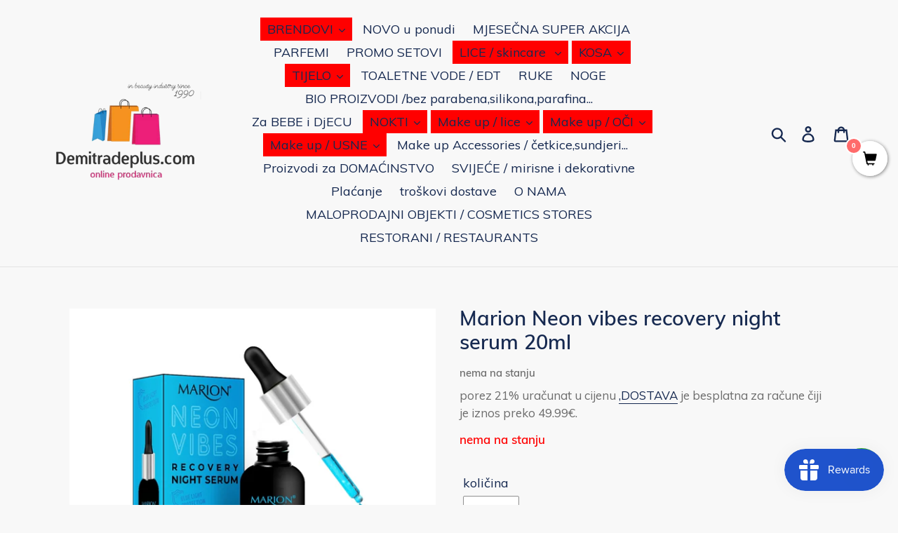

--- FILE ---
content_type: text/html; charset=utf-8
request_url: https://demitradeplus.com/products/marion-neon-vibes-recovery-night-serum-20ml
body_size: 28328
content:
<!doctype html>
<html class="no-js" lang="en">
<head>
  <meta charset="utf-8">
  <meta http-equiv="X-UA-Compatible" content="IE=edge,chrome=1">
  <meta name="viewport" content="width=device-width,initial-scale=1">
  <meta name="theme-color" content="#da2f0c">
  <link rel="canonical" href="https://demitradeplus.com/products/marion-neon-vibes-recovery-night-serum-20ml"><title>Marion Neon vibes recovery night serum 20ml
&ndash; Demi trade plus d.o.o.</title><meta name="description" content="Svijetla i glatka put koja blista poput neonske svjetlosti? To je moguće zahvaljujući ovom jedinstvenom noćnom serumu. • Kompleks Skin Architect podržava proizvodnju kolagena i elastina, što pozitivno utiče na čvrstoću i elastičnost kože. • Ekstrakt plave agave zadržava vodu u epidermi, vraća sjaj. Zateže i učvršćuje. "><!-- /snippets/social-meta-tags.liquid -->




<meta property="og:site_name" content="Demi trade plus d.o.o. ">
<meta property="og:url" content="https://demitradeplus.com/products/marion-neon-vibes-recovery-night-serum-20ml">
<meta property="og:title" content="Marion Neon vibes recovery night serum 20ml">
<meta property="og:type" content="product">
<meta property="og:description" content="Svijetla i glatka put koja blista poput neonske svjetlosti? To je moguće zahvaljujući ovom jedinstvenom noćnom serumu. • Kompleks Skin Architect podržava proizvodnju kolagena i elastina, što pozitivno utiče na čvrstoću i elastičnost kože. • Ekstrakt plave agave zadržava vodu u epidermi, vraća sjaj. Zateže i učvršćuje. ">

  <meta property="og:price:amount" content="5,39">
  <meta property="og:price:currency" content="EUR">

<meta property="og:image" content="http://demitradeplus.com/cdn/shop/products/Screenshot_20210708-140614_Chrome_1200x1200.jpg?v=1625746254">
<meta property="og:image:secure_url" content="https://demitradeplus.com/cdn/shop/products/Screenshot_20210708-140614_Chrome_1200x1200.jpg?v=1625746254">


<meta name="twitter:card" content="summary_large_image">
<meta name="twitter:title" content="Marion Neon vibes recovery night serum 20ml">
<meta name="twitter:description" content="Svijetla i glatka put koja blista poput neonske svjetlosti? To je moguće zahvaljujući ovom jedinstvenom noćnom serumu. • Kompleks Skin Architect podržava proizvodnju kolagena i elastina, što pozitivno utiče na čvrstoću i elastičnost kože. • Ekstrakt plave agave zadržava vodu u epidermi, vraća sjaj. Zateže i učvršćuje. ">


  <link href="//demitradeplus.com/cdn/shop/t/4/assets/theme.scss.css?v=115545664507192415121703200111" rel="stylesheet" type="text/css" media="all" />

  <script>
    var theme = {
      breakpoints: {
        medium: 750,
        large: 990,
        widescreen: 1400
      },
      strings: {
        addToCart: "Dodaj u korpu",
        soldOut: "nema na stanju",
        unavailable: "nedostupan",
        regularPrice: "redovna cijena",
        salePrice: "cijena na popustu",
        sale: "cijena na web shopu ",
        showMore: "Prikaži više",
        showLess: "Pokaži manje",
        addressError: "greška prilikom traženja te adrese",
        addressNoResults: "Nema rezultata za tu adresu",
        addressQueryLimit: "Prekoračili ste ograničenje upotrebe Google API-ja. Razmislite o nadogradnji na a \u003ca href=\"https:\/\/developers.google.com\/maps\/premium\/usage-limits\"\u003ePremium Plan\u003c\/a\u003e.",
        authError: "Postoji problem s provjerom autentičnosti računa na Google mapama.",
        newWindow: "otvori u novom polju",
        external: "Opens external website.",
        newWindowExternal: "Otvara eksternu veb lokaciju.",
        removeLabel: "ukloni [product]",
        update: "Update",
        quantity: "Količina",
        discountedTotal: "ukupan popust",
        regularTotal: "Regular total",
        priceColumn: "Pogledajte detalje o popustima u polju  ,,Cijena,,.",
        quantityMinimumMessage: "Količina mora biti 1 ili više",
        cartError: "Došlo je do greške prilikom ažuriranja vaše porudžbine. Pokušajte ponovo.",
        removedItemMessage: "Izbačena \u003cspan class = \"cart__removed-product-details\"\u003e ([quantity]) [link] \u003c\/span\u003e iz vaše korpe.",
        unitPrice: "jedinična cijena",
        unitPriceSeparator: "po",
        oneCartCount: "1 stavka",
        otherCartCount: "[count] stavke",
        quantityLabel: "količina: [count]"
      },
      moneyFormat: "€{{amount_with_comma_separator}}",
      moneyFormatWithCurrency: "€{{amount_with_comma_separator}} EUR"
    }

    document.documentElement.className = document.documentElement.className.replace('no-js', 'js');
  </script><script src="//demitradeplus.com/cdn/shop/t/4/assets/lazysizes.js?v=94224023136283657951573228988" async="async"></script>
  <script src="//demitradeplus.com/cdn/shop/t/4/assets/vendor.js?v=12001839194546984181573228989" defer="defer"></script>
  <script src="//demitradeplus.com/cdn/shop/t/4/assets/theme.js?v=183360289219762203611573228989" defer="defer"></script>

 

  <!-- Avada FSB Script -->
 <script>var AVADA_FSB = {
    bars: [],
    cart: 0,
    compatible: {
      langify: ''
    }
}</script>

  
  <!-- Avada FSB Compatible Script -->
 
  
  
  
  
  
  <!-- /Avada FSB Compatible Script -->


  <!-- /Avada FSB Script -->

 <!-- "snippets/buddha-megamenu-before.liquid" was not rendered, the associated app was uninstalled -->
  <!-- "snippets/buddha-megamenu.liquid" was not rendered, the associated app was uninstalled -->
  <script>window.performance && window.performance.mark && window.performance.mark('shopify.content_for_header.start');</script><meta name="google-site-verification" content="O5xo2SNMLqKhOioyMZ_ztBEFCN_7C-ZeURUqo8IL4tU">
<meta id="shopify-digital-wallet" name="shopify-digital-wallet" content="/2589163593/digital_wallets/dialog">
<link rel="alternate" type="application/json+oembed" href="https://demitradeplus.com/products/marion-neon-vibes-recovery-night-serum-20ml.oembed">
<script async="async" src="/checkouts/internal/preloads.js?locale=en-ME"></script>
<script id="shopify-features" type="application/json">{"accessToken":"be33add0d3e187ba5c9260985dbcbdbd","betas":["rich-media-storefront-analytics"],"domain":"demitradeplus.com","predictiveSearch":true,"shopId":2589163593,"locale":"en"}</script>
<script>var Shopify = Shopify || {};
Shopify.shop = "eveline-cosmetics-beauty-and-make-up-store.myshopify.com";
Shopify.locale = "en";
Shopify.currency = {"active":"EUR","rate":"1.0"};
Shopify.country = "ME";
Shopify.theme = {"name":"Debut","id":79284731994,"schema_name":"Debut","schema_version":"14.2.0","theme_store_id":796,"role":"main"};
Shopify.theme.handle = "null";
Shopify.theme.style = {"id":null,"handle":null};
Shopify.cdnHost = "demitradeplus.com/cdn";
Shopify.routes = Shopify.routes || {};
Shopify.routes.root = "/";</script>
<script type="module">!function(o){(o.Shopify=o.Shopify||{}).modules=!0}(window);</script>
<script>!function(o){function n(){var o=[];function n(){o.push(Array.prototype.slice.apply(arguments))}return n.q=o,n}var t=o.Shopify=o.Shopify||{};t.loadFeatures=n(),t.autoloadFeatures=n()}(window);</script>
<script id="shop-js-analytics" type="application/json">{"pageType":"product"}</script>
<script defer="defer" async type="module" src="//demitradeplus.com/cdn/shopifycloud/shop-js/modules/v2/client.init-shop-cart-sync_BdyHc3Nr.en.esm.js"></script>
<script defer="defer" async type="module" src="//demitradeplus.com/cdn/shopifycloud/shop-js/modules/v2/chunk.common_Daul8nwZ.esm.js"></script>
<script type="module">
  await import("//demitradeplus.com/cdn/shopifycloud/shop-js/modules/v2/client.init-shop-cart-sync_BdyHc3Nr.en.esm.js");
await import("//demitradeplus.com/cdn/shopifycloud/shop-js/modules/v2/chunk.common_Daul8nwZ.esm.js");

  window.Shopify.SignInWithShop?.initShopCartSync?.({"fedCMEnabled":true,"windoidEnabled":true});

</script>
<script>(function() {
  var isLoaded = false;
  function asyncLoad() {
    if (isLoaded) return;
    isLoaded = true;
    var urls = ["https:\/\/sales-notification-cdn.makeprosimp.com\/v1\/published\/22963\/516c60e35c39417e807c97cc496fd35c\/4\/app.js?v=1\u0026shop=eveline-cosmetics-beauty-and-make-up-store.myshopify.com","\/\/satcb.azureedge.net\/Scripts\/satcb.min.js?shop=eveline-cosmetics-beauty-and-make-up-store.myshopify.com","https:\/\/counter.smar7apps.com\/assets\/js\/smar7counter.min.js?v=1.2\u0026shop=eveline-cosmetics-beauty-and-make-up-store.myshopify.com","https:\/\/client.labelfy.app\/js\/labelfy.js?shop=eveline-cosmetics-beauty-and-make-up-store.myshopify.com","https:\/\/js.smile.io\/v1\/smile-shopify.js?shop=eveline-cosmetics-beauty-and-make-up-store.myshopify.com","\/\/cdn.secomapp.com\/promotionpopup\/cdn\/allshops\/eveline-cosmetics-beauty-and-make-up-store\/1643842832.js?shop=eveline-cosmetics-beauty-and-make-up-store.myshopify.com","https:\/\/cdn.hextom.com\/js\/quickannouncementbar.js?shop=eveline-cosmetics-beauty-and-make-up-store.myshopify.com","https:\/\/cdn.hextom.com\/js\/freeshippingbar.js?shop=eveline-cosmetics-beauty-and-make-up-store.myshopify.com","https:\/\/cdn2.hextom.com\/js\/smartpushmarketing.js?shop=eveline-cosmetics-beauty-and-make-up-store.myshopify.com"];
    for (var i = 0; i < urls.length; i++) {
      var s = document.createElement('script');
      s.type = 'text/javascript';
      s.async = true;
      s.src = urls[i];
      var x = document.getElementsByTagName('script')[0];
      x.parentNode.insertBefore(s, x);
    }
  };
  if(window.attachEvent) {
    window.attachEvent('onload', asyncLoad);
  } else {
    window.addEventListener('load', asyncLoad, false);
  }
})();</script>
<script id="__st">var __st={"a":2589163593,"offset":3600,"reqid":"b140b02f-9221-4646-bb42-c61761d2eeea-1768982142","pageurl":"demitradeplus.com\/products\/marion-neon-vibes-recovery-night-serum-20ml","u":"5514780f8071","p":"product","rtyp":"product","rid":6807385473182};</script>
<script>window.ShopifyPaypalV4VisibilityTracking = true;</script>
<script id="captcha-bootstrap">!function(){'use strict';const t='contact',e='account',n='new_comment',o=[[t,t],['blogs',n],['comments',n],[t,'customer']],c=[[e,'customer_login'],[e,'guest_login'],[e,'recover_customer_password'],[e,'create_customer']],r=t=>t.map((([t,e])=>`form[action*='/${t}']:not([data-nocaptcha='true']) input[name='form_type'][value='${e}']`)).join(','),a=t=>()=>t?[...document.querySelectorAll(t)].map((t=>t.form)):[];function s(){const t=[...o],e=r(t);return a(e)}const i='password',u='form_key',d=['recaptcha-v3-token','g-recaptcha-response','h-captcha-response',i],f=()=>{try{return window.sessionStorage}catch{return}},m='__shopify_v',_=t=>t.elements[u];function p(t,e,n=!1){try{const o=window.sessionStorage,c=JSON.parse(o.getItem(e)),{data:r}=function(t){const{data:e,action:n}=t;return t[m]||n?{data:e,action:n}:{data:t,action:n}}(c);for(const[e,n]of Object.entries(r))t.elements[e]&&(t.elements[e].value=n);n&&o.removeItem(e)}catch(o){console.error('form repopulation failed',{error:o})}}const l='form_type',E='cptcha';function T(t){t.dataset[E]=!0}const w=window,h=w.document,L='Shopify',v='ce_forms',y='captcha';let A=!1;((t,e)=>{const n=(g='f06e6c50-85a8-45c8-87d0-21a2b65856fe',I='https://cdn.shopify.com/shopifycloud/storefront-forms-hcaptcha/ce_storefront_forms_captcha_hcaptcha.v1.5.2.iife.js',D={infoText:'Protected by hCaptcha',privacyText:'Privacy',termsText:'Terms'},(t,e,n)=>{const o=w[L][v],c=o.bindForm;if(c)return c(t,g,e,D).then(n);var r;o.q.push([[t,g,e,D],n]),r=I,A||(h.body.append(Object.assign(h.createElement('script'),{id:'captcha-provider',async:!0,src:r})),A=!0)});var g,I,D;w[L]=w[L]||{},w[L][v]=w[L][v]||{},w[L][v].q=[],w[L][y]=w[L][y]||{},w[L][y].protect=function(t,e){n(t,void 0,e),T(t)},Object.freeze(w[L][y]),function(t,e,n,w,h,L){const[v,y,A,g]=function(t,e,n){const i=e?o:[],u=t?c:[],d=[...i,...u],f=r(d),m=r(i),_=r(d.filter((([t,e])=>n.includes(e))));return[a(f),a(m),a(_),s()]}(w,h,L),I=t=>{const e=t.target;return e instanceof HTMLFormElement?e:e&&e.form},D=t=>v().includes(t);t.addEventListener('submit',(t=>{const e=I(t);if(!e)return;const n=D(e)&&!e.dataset.hcaptchaBound&&!e.dataset.recaptchaBound,o=_(e),c=g().includes(e)&&(!o||!o.value);(n||c)&&t.preventDefault(),c&&!n&&(function(t){try{if(!f())return;!function(t){const e=f();if(!e)return;const n=_(t);if(!n)return;const o=n.value;o&&e.removeItem(o)}(t);const e=Array.from(Array(32),(()=>Math.random().toString(36)[2])).join('');!function(t,e){_(t)||t.append(Object.assign(document.createElement('input'),{type:'hidden',name:u})),t.elements[u].value=e}(t,e),function(t,e){const n=f();if(!n)return;const o=[...t.querySelectorAll(`input[type='${i}']`)].map((({name:t})=>t)),c=[...d,...o],r={};for(const[a,s]of new FormData(t).entries())c.includes(a)||(r[a]=s);n.setItem(e,JSON.stringify({[m]:1,action:t.action,data:r}))}(t,e)}catch(e){console.error('failed to persist form',e)}}(e),e.submit())}));const S=(t,e)=>{t&&!t.dataset[E]&&(n(t,e.some((e=>e===t))),T(t))};for(const o of['focusin','change'])t.addEventListener(o,(t=>{const e=I(t);D(e)&&S(e,y())}));const B=e.get('form_key'),M=e.get(l),P=B&&M;t.addEventListener('DOMContentLoaded',(()=>{const t=y();if(P)for(const e of t)e.elements[l].value===M&&p(e,B);[...new Set([...A(),...v().filter((t=>'true'===t.dataset.shopifyCaptcha))])].forEach((e=>S(e,t)))}))}(h,new URLSearchParams(w.location.search),n,t,e,['guest_login'])})(!0,!0)}();</script>
<script integrity="sha256-4kQ18oKyAcykRKYeNunJcIwy7WH5gtpwJnB7kiuLZ1E=" data-source-attribution="shopify.loadfeatures" defer="defer" src="//demitradeplus.com/cdn/shopifycloud/storefront/assets/storefront/load_feature-a0a9edcb.js" crossorigin="anonymous"></script>
<script data-source-attribution="shopify.dynamic_checkout.dynamic.init">var Shopify=Shopify||{};Shopify.PaymentButton=Shopify.PaymentButton||{isStorefrontPortableWallets:!0,init:function(){window.Shopify.PaymentButton.init=function(){};var t=document.createElement("script");t.src="https://demitradeplus.com/cdn/shopifycloud/portable-wallets/latest/portable-wallets.en.js",t.type="module",document.head.appendChild(t)}};
</script>
<script data-source-attribution="shopify.dynamic_checkout.buyer_consent">
  function portableWalletsHideBuyerConsent(e){var t=document.getElementById("shopify-buyer-consent"),n=document.getElementById("shopify-subscription-policy-button");t&&n&&(t.classList.add("hidden"),t.setAttribute("aria-hidden","true"),n.removeEventListener("click",e))}function portableWalletsShowBuyerConsent(e){var t=document.getElementById("shopify-buyer-consent"),n=document.getElementById("shopify-subscription-policy-button");t&&n&&(t.classList.remove("hidden"),t.removeAttribute("aria-hidden"),n.addEventListener("click",e))}window.Shopify?.PaymentButton&&(window.Shopify.PaymentButton.hideBuyerConsent=portableWalletsHideBuyerConsent,window.Shopify.PaymentButton.showBuyerConsent=portableWalletsShowBuyerConsent);
</script>
<script>
  function portableWalletsCleanup(e){e&&e.src&&console.error("Failed to load portable wallets script "+e.src);var t=document.querySelectorAll("shopify-accelerated-checkout .shopify-payment-button__skeleton, shopify-accelerated-checkout-cart .wallet-cart-button__skeleton"),e=document.getElementById("shopify-buyer-consent");for(let e=0;e<t.length;e++)t[e].remove();e&&e.remove()}function portableWalletsNotLoadedAsModule(e){e instanceof ErrorEvent&&"string"==typeof e.message&&e.message.includes("import.meta")&&"string"==typeof e.filename&&e.filename.includes("portable-wallets")&&(window.removeEventListener("error",portableWalletsNotLoadedAsModule),window.Shopify.PaymentButton.failedToLoad=e,"loading"===document.readyState?document.addEventListener("DOMContentLoaded",window.Shopify.PaymentButton.init):window.Shopify.PaymentButton.init())}window.addEventListener("error",portableWalletsNotLoadedAsModule);
</script>

<script type="module" src="https://demitradeplus.com/cdn/shopifycloud/portable-wallets/latest/portable-wallets.en.js" onError="portableWalletsCleanup(this)" crossorigin="anonymous"></script>
<script nomodule>
  document.addEventListener("DOMContentLoaded", portableWalletsCleanup);
</script>

<link id="shopify-accelerated-checkout-styles" rel="stylesheet" media="screen" href="https://demitradeplus.com/cdn/shopifycloud/portable-wallets/latest/accelerated-checkout-backwards-compat.css" crossorigin="anonymous">
<style id="shopify-accelerated-checkout-cart">
        #shopify-buyer-consent {
  margin-top: 1em;
  display: inline-block;
  width: 100%;
}

#shopify-buyer-consent.hidden {
  display: none;
}

#shopify-subscription-policy-button {
  background: none;
  border: none;
  padding: 0;
  text-decoration: underline;
  font-size: inherit;
  cursor: pointer;
}

#shopify-subscription-policy-button::before {
  box-shadow: none;
}

      </style>

<script>window.performance && window.performance.mark && window.performance.mark('shopify.content_for_header.end');</script>
<!-- "snippets/hulkcode_common.liquid" was not rendered, the associated app was uninstalled --><script src='https://volumediscount.hulkapps.com/hulkcode.js' defer='defer'></script>  <!-- QIKIFY NAVIGATOR START --> <script id="qikify-navigator"> 'use strict'; var shopifyCurrencyFormat = "€{{amount_with_comma_separator}}"; var shopifyLinkLists = [{ id: "main-menu", title: "Main menu", items: ["/collections/all","/collections/novo-u-ponudi","/collections/dnevne-akcije","/collections/parfemi","/collections/promo-setovi","/pages/kreme-i-serumi","/search","/search","/collections/toaletne-vode","/collections/ruke","/collections/noge","/collections/prirodni-proizvodi-bio","/collections/za-bebe-i-djecu","/collections/nokti","/products/contour-sensation-set-01-pink-beige","/collections/oci","/collections/usne","/collections/make-up-accessories","/collections/za-domacinstvo","/collections/svijece-mirisne-i-dekorativne","/pages/nacin-placanja","/pages/dostava","/pages/uvod","/pages/maloprodajni-objekti","/pages/restorani",], },{ id: "footer", title: "Demi trade plus d.o.o.  Ivana Milutinovića 10, 81400 Nikšić", items: ["/pages/uvod","/pages/kontakt","/pages/nacin-placanja","/pages/dostava","/pages/uslovi-koriscenja","/pages/reklamacija","/policies/terms-of-service","/policies/refund-policy",], },{ id: "web-shop", title: "Web Shop", items: [], },{ id: "web-shop-1", title: "Web shop", items: [], },{ id: "353258406046-child-c443378df3408119ff8e4b10014864fc-legacy-brendovi", title: "BRENDOVI", items: ["/collections/eveline-cosmetics-2","/collections/custom-collection-2","/collections/nacomi","/collections/paulas-choice","/collections/its-skin","/collections/carmex","/collections/neogen","/collections/cosrx","/collections/custom-collection","/collections/marion","/collections/matrix","/collections/top-choice","/collections/tipitop","/collections/city-cosmetics","/collections/wibo","/collections/lovely","/collections/biotaniqe","/collections/selfie-project","/collections/ariul-uskoro","/collections/q-a-uskoro","/collections/tree-hut-uskoro","/collections/fluff-uskoro","/collections/trust-my-sister",], },{ id: "267500683354-child-100f9b2ece603ab8332472d2615a56ce-legacy-lice-skincare", title: "LICE / skincare ", items: ["/collections/kreme","/collections/kreme-za-predio-oko-ociju","/collections/serumi-za-lice","/collections/tonici-toneri","/collections/emulzija","/collections/sredstva-za-ciscenje-lica","/collections/glina-za-lice","/collections/sredstva-za-ciscenje-lica-1","/collections/proivodi-za-problematicnu-kozu-akne-mitiseri-crvenilo","/collections/za-suncanje-lice",], },{ id: "267500912730-child-21e1dc7b7baa128672d36b0ae151f92c-legacy-kosa", title: "   KOSA", items: ["/collections/samponi","/collections/balzami-i-regeneratori","/collections/proizvodi-za-oblikovanje-kose","/collections/farbe-za-kosu","/collections/cetke-cesljevi","/collections/vikleri",], },{ id: "267501142106-child-7ffbe51a3bd69446567430f669a102d8-legacy-tijelo", title: "   TIJELO", items: ["/collections/losioni-za-tijelo","/collections/proizvodi-za-kupanje","/collections/piling-scrub-za-tijelo","/collections/anti-celulit-program","/collections/proizvodi-za-trudnice","/collections/proizvodi-za-samopotamnjivanje","/collections/intimna-njega","/collections/ulja-za-tijelo","/collections/depilacija","/collections/za-suncanje",], },{ id: "267501469786-child-466f8726c4bcded5f47a09f7557cc3ee-legacy-make-up-oci", title: "       Make up / OČI", items: ["/collections/sjenke-za-oci","/collections/maskare","/collections/serumi-za-trepavice","/collections/eyeliner","/collections/olovke-za-oci","/collections/obrve",], },{ id: "267501437018-child-79a36cc147ead9b0b717eeaba2f06466-legacy-make-up-usne", title: "        Make up / USNE", items: ["/collections/ruzevi-za-usne","/collections/tecni-ruzevi","/collections/sjajevi-za-usne","/collections/sjaj-za-povecanje-volumena-usana","/collections/serumi-za-usne","/collections/setovi-za-usne","/collections/olovke-za-usne","/collections/balzami-za-usne",], },{ id: "267500716122-child-8d6413741a03d3cf44e688e8e3408349-legacy-kreme", title: "KREME", items: ["/collections/masna-i-kombinovana-koza","/collections/normalna-koza","/collections/suva-koza","/collections/za-suv-tip-koze","/collections/za-sve-tipove-koze",], },{ id: "417623900318-child-0996b300186c38dccbbc0b8dbe112eed-legacy-nokti", title: "NOKTI", items: ["/collections/tretmanski-lakovi-za-nokte","/collections/gel-lakovi-bez-uv-lampe","/collections/lakovi-za-nokte-obicni","/collections/lakovi-za-nokte","/collections/skidaci-laka-za-nokte","/collections/pribor-za-nokte",], },{ id: "272013918298-child-04249072b5405a48dc0280f1c461ebe3-legacy-sredstva-za-ciscenje-lica", title: "SREDSTVA ZA ČIŠĆENJE LICA ", items: ["/collections/micelarne-vode","/collections/gelovi-za-pranje-lica","/collections/piling-scrub-za-lice","/collections/pjene-za-pranje-lica","/collections/puder-za-ciscenje-lica","/collections/uljani-cistaci","/collections/sapun-za-ciscenje-lica","/collections/sredstva-za-uklanjanje-sminke","/collections/flasteri-trakice",], },{ id: "425440510110-child-b04a6654a935c595f930d789697a691b-legacy-make-up-lice", title: "Make up / lice", items: ["/collections/tecni-puderi","/collections/korektori","/collections/baza-za-sminku-primer","/collections/brozeri","/collections/highlighteri","/collections/puderi-za-lice","/collections/puder-u-prahu","/collections/rumenilo","/collections/konturisanje-setovi","/collections/make-up-accessories",], },{ id: "customer-account-main-menu", title: "Customer account main menu", items: ["/","https://shopify.com/2589163593/account/orders?locale=en&region_country=ME",], },]; window.shopifyLinkLists = shopifyLinkLists; window.shopifyCurrencyFormat = shopifyCurrencyFormat; </script> <!-- QIKIFY NAVIGATOR END -->
  <script id="qikify-smartmenu-status" type="application/json"></script><script id="qikify-smartmenu-data" type="application/json"></script>
  <script type="text/javascript" src="https://sdk.qikify.com/tmenu/app-v5.js?token=emDUzj3Ln9ivgMtfJjQRYZsrMEOLPEBU&shop=eveline-cosmetics-beauty-and-make-up-store.myshopify.com" defer="defer"></script>
<link rel="stylesheet" href="//demitradeplus.com/cdn/shop/t/4/assets/sca-pp.css?v=26248894406678077071589244817">
 <script>
  
	SCAPPLive = {};
  
  SCAPPShop = {};
    
  </script>
<script src="//demitradeplus.com/cdn/shop/t/4/assets/sca-pp-initial.js?v=111549002022283561711643842834" type="text/javascript"></script>
   


                  <script>
              if (typeof BSS_PL == 'undefined') {
                  var BSS_PL = {};
              }
              var bssPlApiServer = "https://product-labels-pro.bsscommerce.com";
              BSS_PL.customerTags = 'null';
              BSS_PL.configData = [];
              BSS_PL.storeId = 9105;
              BSS_PL.currentPlan = "false";
              </script>
          <style>
.homepage-slideshow .slick-slide .bss_pl_img {
    visibility: hidden;
}
</style>
                    <!-- GS-Inventory Start. Do not change -->
  
  <script class="gsinvProdScript">
    gsInventoryDefaultV = "40264683159710";
    cntImages = 0;
    gsInventoryQty = {};
    gsIncoming = {};    
    gsIncomingDate = {};
    gsInventoryContinue = {};
    gssiproductUrl = "marion-neon-vibes-recovery-night-serum-20ml";
     gsInventoryQty[40264683159710] =  0  ; gsIncomingDate[40264683159710] = ''; gsInventoryContinue[40264683159710] = 'deny'; gsIncoming[40264683159710] =  false  ; cntImages++;     
  </script>

<script class="gsinvdata">
                             
  </script>

<script async type="text/javascript" src="https://gravity-apps.com/showinventory/js/shopify/gsinventory5427.js?v=gsd46dff6b1711686a861804e77e93d70a"></script>
<!-- GS-Inventory End. Do not change  --><script src="https://cdn.shopify.com/extensions/e8878072-2f6b-4e89-8082-94b04320908d/inbox-1254/assets/inbox-chat-loader.js" type="text/javascript" defer="defer"></script>
<link href="https://monorail-edge.shopifysvc.com" rel="dns-prefetch">
<script>(function(){if ("sendBeacon" in navigator && "performance" in window) {try {var session_token_from_headers = performance.getEntriesByType('navigation')[0].serverTiming.find(x => x.name == '_s').description;} catch {var session_token_from_headers = undefined;}var session_cookie_matches = document.cookie.match(/_shopify_s=([^;]*)/);var session_token_from_cookie = session_cookie_matches && session_cookie_matches.length === 2 ? session_cookie_matches[1] : "";var session_token = session_token_from_headers || session_token_from_cookie || "";function handle_abandonment_event(e) {var entries = performance.getEntries().filter(function(entry) {return /monorail-edge.shopifysvc.com/.test(entry.name);});if (!window.abandonment_tracked && entries.length === 0) {window.abandonment_tracked = true;var currentMs = Date.now();var navigation_start = performance.timing.navigationStart;var payload = {shop_id: 2589163593,url: window.location.href,navigation_start,duration: currentMs - navigation_start,session_token,page_type: "product"};window.navigator.sendBeacon("https://monorail-edge.shopifysvc.com/v1/produce", JSON.stringify({schema_id: "online_store_buyer_site_abandonment/1.1",payload: payload,metadata: {event_created_at_ms: currentMs,event_sent_at_ms: currentMs}}));}}window.addEventListener('pagehide', handle_abandonment_event);}}());</script>
<script id="web-pixels-manager-setup">(function e(e,d,r,n,o){if(void 0===o&&(o={}),!Boolean(null===(a=null===(i=window.Shopify)||void 0===i?void 0:i.analytics)||void 0===a?void 0:a.replayQueue)){var i,a;window.Shopify=window.Shopify||{};var t=window.Shopify;t.analytics=t.analytics||{};var s=t.analytics;s.replayQueue=[],s.publish=function(e,d,r){return s.replayQueue.push([e,d,r]),!0};try{self.performance.mark("wpm:start")}catch(e){}var l=function(){var e={modern:/Edge?\/(1{2}[4-9]|1[2-9]\d|[2-9]\d{2}|\d{4,})\.\d+(\.\d+|)|Firefox\/(1{2}[4-9]|1[2-9]\d|[2-9]\d{2}|\d{4,})\.\d+(\.\d+|)|Chrom(ium|e)\/(9{2}|\d{3,})\.\d+(\.\d+|)|(Maci|X1{2}).+ Version\/(15\.\d+|(1[6-9]|[2-9]\d|\d{3,})\.\d+)([,.]\d+|)( \(\w+\)|)( Mobile\/\w+|) Safari\/|Chrome.+OPR\/(9{2}|\d{3,})\.\d+\.\d+|(CPU[ +]OS|iPhone[ +]OS|CPU[ +]iPhone|CPU IPhone OS|CPU iPad OS)[ +]+(15[._]\d+|(1[6-9]|[2-9]\d|\d{3,})[._]\d+)([._]\d+|)|Android:?[ /-](13[3-9]|1[4-9]\d|[2-9]\d{2}|\d{4,})(\.\d+|)(\.\d+|)|Android.+Firefox\/(13[5-9]|1[4-9]\d|[2-9]\d{2}|\d{4,})\.\d+(\.\d+|)|Android.+Chrom(ium|e)\/(13[3-9]|1[4-9]\d|[2-9]\d{2}|\d{4,})\.\d+(\.\d+|)|SamsungBrowser\/([2-9]\d|\d{3,})\.\d+/,legacy:/Edge?\/(1[6-9]|[2-9]\d|\d{3,})\.\d+(\.\d+|)|Firefox\/(5[4-9]|[6-9]\d|\d{3,})\.\d+(\.\d+|)|Chrom(ium|e)\/(5[1-9]|[6-9]\d|\d{3,})\.\d+(\.\d+|)([\d.]+$|.*Safari\/(?![\d.]+ Edge\/[\d.]+$))|(Maci|X1{2}).+ Version\/(10\.\d+|(1[1-9]|[2-9]\d|\d{3,})\.\d+)([,.]\d+|)( \(\w+\)|)( Mobile\/\w+|) Safari\/|Chrome.+OPR\/(3[89]|[4-9]\d|\d{3,})\.\d+\.\d+|(CPU[ +]OS|iPhone[ +]OS|CPU[ +]iPhone|CPU IPhone OS|CPU iPad OS)[ +]+(10[._]\d+|(1[1-9]|[2-9]\d|\d{3,})[._]\d+)([._]\d+|)|Android:?[ /-](13[3-9]|1[4-9]\d|[2-9]\d{2}|\d{4,})(\.\d+|)(\.\d+|)|Mobile Safari.+OPR\/([89]\d|\d{3,})\.\d+\.\d+|Android.+Firefox\/(13[5-9]|1[4-9]\d|[2-9]\d{2}|\d{4,})\.\d+(\.\d+|)|Android.+Chrom(ium|e)\/(13[3-9]|1[4-9]\d|[2-9]\d{2}|\d{4,})\.\d+(\.\d+|)|Android.+(UC? ?Browser|UCWEB|U3)[ /]?(15\.([5-9]|\d{2,})|(1[6-9]|[2-9]\d|\d{3,})\.\d+)\.\d+|SamsungBrowser\/(5\.\d+|([6-9]|\d{2,})\.\d+)|Android.+MQ{2}Browser\/(14(\.(9|\d{2,})|)|(1[5-9]|[2-9]\d|\d{3,})(\.\d+|))(\.\d+|)|K[Aa][Ii]OS\/(3\.\d+|([4-9]|\d{2,})\.\d+)(\.\d+|)/},d=e.modern,r=e.legacy,n=navigator.userAgent;return n.match(d)?"modern":n.match(r)?"legacy":"unknown"}(),u="modern"===l?"modern":"legacy",c=(null!=n?n:{modern:"",legacy:""})[u],f=function(e){return[e.baseUrl,"/wpm","/b",e.hashVersion,"modern"===e.buildTarget?"m":"l",".js"].join("")}({baseUrl:d,hashVersion:r,buildTarget:u}),m=function(e){var d=e.version,r=e.bundleTarget,n=e.surface,o=e.pageUrl,i=e.monorailEndpoint;return{emit:function(e){var a=e.status,t=e.errorMsg,s=(new Date).getTime(),l=JSON.stringify({metadata:{event_sent_at_ms:s},events:[{schema_id:"web_pixels_manager_load/3.1",payload:{version:d,bundle_target:r,page_url:o,status:a,surface:n,error_msg:t},metadata:{event_created_at_ms:s}}]});if(!i)return console&&console.warn&&console.warn("[Web Pixels Manager] No Monorail endpoint provided, skipping logging."),!1;try{return self.navigator.sendBeacon.bind(self.navigator)(i,l)}catch(e){}var u=new XMLHttpRequest;try{return u.open("POST",i,!0),u.setRequestHeader("Content-Type","text/plain"),u.send(l),!0}catch(e){return console&&console.warn&&console.warn("[Web Pixels Manager] Got an unhandled error while logging to Monorail."),!1}}}}({version:r,bundleTarget:l,surface:e.surface,pageUrl:self.location.href,monorailEndpoint:e.monorailEndpoint});try{o.browserTarget=l,function(e){var d=e.src,r=e.async,n=void 0===r||r,o=e.onload,i=e.onerror,a=e.sri,t=e.scriptDataAttributes,s=void 0===t?{}:t,l=document.createElement("script"),u=document.querySelector("head"),c=document.querySelector("body");if(l.async=n,l.src=d,a&&(l.integrity=a,l.crossOrigin="anonymous"),s)for(var f in s)if(Object.prototype.hasOwnProperty.call(s,f))try{l.dataset[f]=s[f]}catch(e){}if(o&&l.addEventListener("load",o),i&&l.addEventListener("error",i),u)u.appendChild(l);else{if(!c)throw new Error("Did not find a head or body element to append the script");c.appendChild(l)}}({src:f,async:!0,onload:function(){if(!function(){var e,d;return Boolean(null===(d=null===(e=window.Shopify)||void 0===e?void 0:e.analytics)||void 0===d?void 0:d.initialized)}()){var d=window.webPixelsManager.init(e)||void 0;if(d){var r=window.Shopify.analytics;r.replayQueue.forEach((function(e){var r=e[0],n=e[1],o=e[2];d.publishCustomEvent(r,n,o)})),r.replayQueue=[],r.publish=d.publishCustomEvent,r.visitor=d.visitor,r.initialized=!0}}},onerror:function(){return m.emit({status:"failed",errorMsg:"".concat(f," has failed to load")})},sri:function(e){var d=/^sha384-[A-Za-z0-9+/=]+$/;return"string"==typeof e&&d.test(e)}(c)?c:"",scriptDataAttributes:o}),m.emit({status:"loading"})}catch(e){m.emit({status:"failed",errorMsg:(null==e?void 0:e.message)||"Unknown error"})}}})({shopId: 2589163593,storefrontBaseUrl: "https://demitradeplus.com",extensionsBaseUrl: "https://extensions.shopifycdn.com/cdn/shopifycloud/web-pixels-manager",monorailEndpoint: "https://monorail-edge.shopifysvc.com/unstable/produce_batch",surface: "storefront-renderer",enabledBetaFlags: ["2dca8a86"],webPixelsConfigList: [{"id":"1770029309","configuration":"{\"description\":\"Chatty conversion tracking pixel\",\"shopId\":\"7OkFIn4Lkxl6TMY2FbWa\"}","eventPayloadVersion":"v1","runtimeContext":"STRICT","scriptVersion":"13ac37025cff8583d58d6f1e51d29e4b","type":"APP","apiClientId":6641085,"privacyPurposes":["ANALYTICS"],"dataSharingAdjustments":{"protectedCustomerApprovalScopes":["read_customer_address","read_customer_email","read_customer_name","read_customer_personal_data","read_customer_phone"]}},{"id":"shopify-app-pixel","configuration":"{}","eventPayloadVersion":"v1","runtimeContext":"STRICT","scriptVersion":"0450","apiClientId":"shopify-pixel","type":"APP","privacyPurposes":["ANALYTICS","MARKETING"]},{"id":"shopify-custom-pixel","eventPayloadVersion":"v1","runtimeContext":"LAX","scriptVersion":"0450","apiClientId":"shopify-pixel","type":"CUSTOM","privacyPurposes":["ANALYTICS","MARKETING"]}],isMerchantRequest: false,initData: {"shop":{"name":"Demi trade plus d.o.o. ","paymentSettings":{"currencyCode":"EUR"},"myshopifyDomain":"eveline-cosmetics-beauty-and-make-up-store.myshopify.com","countryCode":"ME","storefrontUrl":"https:\/\/demitradeplus.com"},"customer":null,"cart":null,"checkout":null,"productVariants":[{"price":{"amount":5.39,"currencyCode":"EUR"},"product":{"title":"Marion Neon vibes recovery night serum 20ml","vendor":"Demi trade plus d.o.o.","id":"6807385473182","untranslatedTitle":"Marion Neon vibes recovery night serum 20ml","url":"\/products\/marion-neon-vibes-recovery-night-serum-20ml","type":""},"id":"40264683159710","image":{"src":"\/\/demitradeplus.com\/cdn\/shop\/products\/Screenshot_20210708-140614_Chrome.jpg?v=1625746254"},"sku":"","title":"Default Title","untranslatedTitle":"Default Title"}],"purchasingCompany":null},},"https://demitradeplus.com/cdn","fcfee988w5aeb613cpc8e4bc33m6693e112",{"modern":"","legacy":""},{"shopId":"2589163593","storefrontBaseUrl":"https:\/\/demitradeplus.com","extensionBaseUrl":"https:\/\/extensions.shopifycdn.com\/cdn\/shopifycloud\/web-pixels-manager","surface":"storefront-renderer","enabledBetaFlags":"[\"2dca8a86\"]","isMerchantRequest":"false","hashVersion":"fcfee988w5aeb613cpc8e4bc33m6693e112","publish":"custom","events":"[[\"page_viewed\",{}],[\"product_viewed\",{\"productVariant\":{\"price\":{\"amount\":5.39,\"currencyCode\":\"EUR\"},\"product\":{\"title\":\"Marion Neon vibes recovery night serum 20ml\",\"vendor\":\"Demi trade plus d.o.o.\",\"id\":\"6807385473182\",\"untranslatedTitle\":\"Marion Neon vibes recovery night serum 20ml\",\"url\":\"\/products\/marion-neon-vibes-recovery-night-serum-20ml\",\"type\":\"\"},\"id\":\"40264683159710\",\"image\":{\"src\":\"\/\/demitradeplus.com\/cdn\/shop\/products\/Screenshot_20210708-140614_Chrome.jpg?v=1625746254\"},\"sku\":\"\",\"title\":\"Default Title\",\"untranslatedTitle\":\"Default Title\"}}]]"});</script><script>
  window.ShopifyAnalytics = window.ShopifyAnalytics || {};
  window.ShopifyAnalytics.meta = window.ShopifyAnalytics.meta || {};
  window.ShopifyAnalytics.meta.currency = 'EUR';
  var meta = {"product":{"id":6807385473182,"gid":"gid:\/\/shopify\/Product\/6807385473182","vendor":"Demi trade plus d.o.o.","type":"","handle":"marion-neon-vibes-recovery-night-serum-20ml","variants":[{"id":40264683159710,"price":539,"name":"Marion Neon vibes recovery night serum 20ml","public_title":null,"sku":""}],"remote":false},"page":{"pageType":"product","resourceType":"product","resourceId":6807385473182,"requestId":"b140b02f-9221-4646-bb42-c61761d2eeea-1768982142"}};
  for (var attr in meta) {
    window.ShopifyAnalytics.meta[attr] = meta[attr];
  }
</script>
<script class="analytics">
  (function () {
    var customDocumentWrite = function(content) {
      var jquery = null;

      if (window.jQuery) {
        jquery = window.jQuery;
      } else if (window.Checkout && window.Checkout.$) {
        jquery = window.Checkout.$;
      }

      if (jquery) {
        jquery('body').append(content);
      }
    };

    var hasLoggedConversion = function(token) {
      if (token) {
        return document.cookie.indexOf('loggedConversion=' + token) !== -1;
      }
      return false;
    }

    var setCookieIfConversion = function(token) {
      if (token) {
        var twoMonthsFromNow = new Date(Date.now());
        twoMonthsFromNow.setMonth(twoMonthsFromNow.getMonth() + 2);

        document.cookie = 'loggedConversion=' + token + '; expires=' + twoMonthsFromNow;
      }
    }

    var trekkie = window.ShopifyAnalytics.lib = window.trekkie = window.trekkie || [];
    if (trekkie.integrations) {
      return;
    }
    trekkie.methods = [
      'identify',
      'page',
      'ready',
      'track',
      'trackForm',
      'trackLink'
    ];
    trekkie.factory = function(method) {
      return function() {
        var args = Array.prototype.slice.call(arguments);
        args.unshift(method);
        trekkie.push(args);
        return trekkie;
      };
    };
    for (var i = 0; i < trekkie.methods.length; i++) {
      var key = trekkie.methods[i];
      trekkie[key] = trekkie.factory(key);
    }
    trekkie.load = function(config) {
      trekkie.config = config || {};
      trekkie.config.initialDocumentCookie = document.cookie;
      var first = document.getElementsByTagName('script')[0];
      var script = document.createElement('script');
      script.type = 'text/javascript';
      script.onerror = function(e) {
        var scriptFallback = document.createElement('script');
        scriptFallback.type = 'text/javascript';
        scriptFallback.onerror = function(error) {
                var Monorail = {
      produce: function produce(monorailDomain, schemaId, payload) {
        var currentMs = new Date().getTime();
        var event = {
          schema_id: schemaId,
          payload: payload,
          metadata: {
            event_created_at_ms: currentMs,
            event_sent_at_ms: currentMs
          }
        };
        return Monorail.sendRequest("https://" + monorailDomain + "/v1/produce", JSON.stringify(event));
      },
      sendRequest: function sendRequest(endpointUrl, payload) {
        // Try the sendBeacon API
        if (window && window.navigator && typeof window.navigator.sendBeacon === 'function' && typeof window.Blob === 'function' && !Monorail.isIos12()) {
          var blobData = new window.Blob([payload], {
            type: 'text/plain'
          });

          if (window.navigator.sendBeacon(endpointUrl, blobData)) {
            return true;
          } // sendBeacon was not successful

        } // XHR beacon

        var xhr = new XMLHttpRequest();

        try {
          xhr.open('POST', endpointUrl);
          xhr.setRequestHeader('Content-Type', 'text/plain');
          xhr.send(payload);
        } catch (e) {
          console.log(e);
        }

        return false;
      },
      isIos12: function isIos12() {
        return window.navigator.userAgent.lastIndexOf('iPhone; CPU iPhone OS 12_') !== -1 || window.navigator.userAgent.lastIndexOf('iPad; CPU OS 12_') !== -1;
      }
    };
    Monorail.produce('monorail-edge.shopifysvc.com',
      'trekkie_storefront_load_errors/1.1',
      {shop_id: 2589163593,
      theme_id: 79284731994,
      app_name: "storefront",
      context_url: window.location.href,
      source_url: "//demitradeplus.com/cdn/s/trekkie.storefront.cd680fe47e6c39ca5d5df5f0a32d569bc48c0f27.min.js"});

        };
        scriptFallback.async = true;
        scriptFallback.src = '//demitradeplus.com/cdn/s/trekkie.storefront.cd680fe47e6c39ca5d5df5f0a32d569bc48c0f27.min.js';
        first.parentNode.insertBefore(scriptFallback, first);
      };
      script.async = true;
      script.src = '//demitradeplus.com/cdn/s/trekkie.storefront.cd680fe47e6c39ca5d5df5f0a32d569bc48c0f27.min.js';
      first.parentNode.insertBefore(script, first);
    };
    trekkie.load(
      {"Trekkie":{"appName":"storefront","development":false,"defaultAttributes":{"shopId":2589163593,"isMerchantRequest":null,"themeId":79284731994,"themeCityHash":"15083785897159939968","contentLanguage":"en","currency":"EUR","eventMetadataId":"764a94cd-69aa-4332-87d1-72ba149611c3"},"isServerSideCookieWritingEnabled":true,"monorailRegion":"shop_domain","enabledBetaFlags":["65f19447"]},"Session Attribution":{},"S2S":{"facebookCapiEnabled":false,"source":"trekkie-storefront-renderer","apiClientId":580111}}
    );

    var loaded = false;
    trekkie.ready(function() {
      if (loaded) return;
      loaded = true;

      window.ShopifyAnalytics.lib = window.trekkie;

      var originalDocumentWrite = document.write;
      document.write = customDocumentWrite;
      try { window.ShopifyAnalytics.merchantGoogleAnalytics.call(this); } catch(error) {};
      document.write = originalDocumentWrite;

      window.ShopifyAnalytics.lib.page(null,{"pageType":"product","resourceType":"product","resourceId":6807385473182,"requestId":"b140b02f-9221-4646-bb42-c61761d2eeea-1768982142","shopifyEmitted":true});

      var match = window.location.pathname.match(/checkouts\/(.+)\/(thank_you|post_purchase)/)
      var token = match? match[1]: undefined;
      if (!hasLoggedConversion(token)) {
        setCookieIfConversion(token);
        window.ShopifyAnalytics.lib.track("Viewed Product",{"currency":"EUR","variantId":40264683159710,"productId":6807385473182,"productGid":"gid:\/\/shopify\/Product\/6807385473182","name":"Marion Neon vibes recovery night serum 20ml","price":"5.39","sku":"","brand":"Demi trade plus d.o.o.","variant":null,"category":"","nonInteraction":true,"remote":false},undefined,undefined,{"shopifyEmitted":true});
      window.ShopifyAnalytics.lib.track("monorail:\/\/trekkie_storefront_viewed_product\/1.1",{"currency":"EUR","variantId":40264683159710,"productId":6807385473182,"productGid":"gid:\/\/shopify\/Product\/6807385473182","name":"Marion Neon vibes recovery night serum 20ml","price":"5.39","sku":"","brand":"Demi trade plus d.o.o.","variant":null,"category":"","nonInteraction":true,"remote":false,"referer":"https:\/\/demitradeplus.com\/products\/marion-neon-vibes-recovery-night-serum-20ml"});
      }
    });


        var eventsListenerScript = document.createElement('script');
        eventsListenerScript.async = true;
        eventsListenerScript.src = "//demitradeplus.com/cdn/shopifycloud/storefront/assets/shop_events_listener-3da45d37.js";
        document.getElementsByTagName('head')[0].appendChild(eventsListenerScript);

})();</script>
<script
  defer
  src="https://demitradeplus.com/cdn/shopifycloud/perf-kit/shopify-perf-kit-3.0.4.min.js"
  data-application="storefront-renderer"
  data-shop-id="2589163593"
  data-render-region="gcp-us-central1"
  data-page-type="product"
  data-theme-instance-id="79284731994"
  data-theme-name="Debut"
  data-theme-version="14.2.0"
  data-monorail-region="shop_domain"
  data-resource-timing-sampling-rate="10"
  data-shs="true"
  data-shs-beacon="true"
  data-shs-export-with-fetch="true"
  data-shs-logs-sample-rate="1"
  data-shs-beacon-endpoint="https://demitradeplus.com/api/collect"
></script>
</head>
             

<body class="template-product">
  <!-- "snippets/buddha-megamenu-wireframe.liquid" was not rendered, the associated app was uninstalled -->

            
              <!-- "snippets/socialshopwave-helper.liquid" was not rendered, the associated app was uninstalled -->
            

  <a class="in-page-link visually-hidden skip-link" href="#MainContent">preskočiti sadržaj</a>

  <div id="SearchDrawer" class="search-bar drawer drawer--top" role="dialog" aria-modal="true" aria-label="Search">
    <div class="search-bar__table">
      <div class="search-bar__table-cell search-bar__form-wrapper">
        <form class="search search-bar__form" action="/search" method="get" role="search">
          <input class="search__input search-bar__input" type="search" name="q" value="" placeholder="Search" aria-label="Search">
          <button class="search-bar__submit search__submit btn--link" type="submit">
            <svg aria-hidden="true" focusable="false" role="presentation" class="icon icon-search" viewBox="0 0 37 40"><path d="M35.6 36l-9.8-9.8c4.1-5.4 3.6-13.2-1.3-18.1-5.4-5.4-14.2-5.4-19.7 0-5.4 5.4-5.4 14.2 0 19.7 2.6 2.6 6.1 4.1 9.8 4.1 3 0 5.9-1 8.3-2.8l9.8 9.8c.4.4.9.6 1.4.6s1-.2 1.4-.6c.9-.9.9-2.1.1-2.9zm-20.9-8.2c-2.6 0-5.1-1-7-2.9-3.9-3.9-3.9-10.1 0-14C9.6 9 12.2 8 14.7 8s5.1 1 7 2.9c3.9 3.9 3.9 10.1 0 14-1.9 1.9-4.4 2.9-7 2.9z"/></svg>
            <span class="icon__fallback-text">PRETRAGA</span>
          </button>
        </form>
      </div>
      <div class="search-bar__table-cell text-right">
        <button type="button" class="btn--link search-bar__close js-drawer-close">
          <svg aria-hidden="true" focusable="false" role="presentation" class="icon icon-close" viewBox="0 0 40 40"><path d="M23.868 20.015L39.117 4.78c1.11-1.108 1.11-2.77 0-3.877-1.109-1.108-2.773-1.108-3.882 0L19.986 16.137 4.737.904C3.628-.204 1.965-.204.856.904c-1.11 1.108-1.11 2.77 0 3.877l15.249 15.234L.855 35.248c-1.108 1.108-1.108 2.77 0 3.877.555.554 1.248.831 1.942.831s1.386-.277 1.94-.83l15.25-15.234 15.248 15.233c.555.554 1.248.831 1.941.831s1.387-.277 1.941-.83c1.11-1.109 1.11-2.77 0-3.878L23.868 20.015z" class="layer"/></svg>
          <span class="icon__fallback-text">zatvori pretragu</span>
        </button>
      </div>
    </div>
  </div><style data-shopify>

  .cart-popup {
    box-shadow: 1px 1px 10px 2px rgba(228, 228, 228, 0.5);
  }</style><div class="cart-popup-wrapper cart-popup-wrapper--hidden" role="dialog" aria-modal="true" aria-labelledby="CartPopupHeading" data-cart-popup-wrapper>
  <div class="cart-popup" data-cart-popup tabindex="-1">
    <h2 id="CartPopupHeading" class="cart-popup__heading">Upravo je dodat u vašu korpu</h2>
    <button class="cart-popup__close" aria-label="zatvori (esc)" data-cart-popup-close><svg aria-hidden="true" focusable="false" role="presentation" class="icon icon-close" viewBox="0 0 40 40"><path d="M23.868 20.015L39.117 4.78c1.11-1.108 1.11-2.77 0-3.877-1.109-1.108-2.773-1.108-3.882 0L19.986 16.137 4.737.904C3.628-.204 1.965-.204.856.904c-1.11 1.108-1.11 2.77 0 3.877l15.249 15.234L.855 35.248c-1.108 1.108-1.108 2.77 0 3.877.555.554 1.248.831 1.942.831s1.386-.277 1.94-.83l15.25-15.234 15.248 15.233c.555.554 1.248.831 1.941.831s1.387-.277 1.941-.83c1.11-1.109 1.11-2.77 0-3.878L23.868 20.015z" class="layer"/></svg></button>

    <div class="cart-popup-item">
      <div class="cart-popup-item__image-wrapper hide" data-cart-popup-image-wrapper>
        <div class="cart-popup-item__image cart-popup-item__image--placeholder" data-cart-popup-image-placeholder>
          <div data-placeholder-size></div>
          <div class="placeholder-background placeholder-background--animation"></div>
        </div>
      </div>
      <div class="cart-popup-item__description">
        <div>
          <div class="cart-popup-item__title" data-cart-popup-title></div>
          <ul class="product-details" aria-label="Detalji o proizvodu" data-cart-popup-product-details></ul>
        </div>
        <div class="cart-popup-item__quantity">
          <span class="visually-hidden" data-cart-popup-quantity-label></span>
          <span aria-hidden="true">kom:</span>
          <span aria-hidden="true" data-cart-popup-quantity></span>
        </div>
      </div>
    </div>

    <a href="/cart" class="cart-popup__cta-link btn btn--secondary-accent">
      vidi KORPU (<span data-cart-popup-cart-quantity></span>)
    </a>

    <div class="cart-popup__dismiss">
      <button class="cart-popup__dismiss-button text-link text-link--accent" data-cart-popup-dismiss>
        dodajte još proizvoda u korpu
      </button>
    </div>
  </div>
</div>

<div id="shopify-section-header" class="shopify-section"><style>
  /* Added by Mark T Shopify Theme Support on May 31 2020 */
  @media only screen and (max-width: 600px) {
    .sub-text {
      font-size: 14px; 
    }
  }
  /* End added by Mark T Shopify */
</style>



<div data-section-id="header" data-section-type="header-section">
  

  <header class="site-header border-bottom logo--left" role="banner">
    <div class="grid grid--no-gutters grid--table site-header__mobile-nav">
      

      <div class="grid__item medium-up--one-quarter logo-align--left">
        
        
          <div class="h2 site-header__logo">
        
          
<a href="/" class="site-header__logo-image">
              
              <img class="lazyload js"
                   src="//demitradeplus.com/cdn/shop/files/1617567129567_300x300.png?v=1617567180"
                   data-src="//demitradeplus.com/cdn/shop/files/1617567129567_{width}x.png?v=1617567180"
                   data-widths="[180, 360, 540, 720, 900, 1080, 1296, 1512, 1728, 2048]"
                   data-aspectratio="1.3112947658402203"
                   data-sizes="auto"
                   alt="Demi trade plus d.o.o. "
                   style="max-width: 245px">
              <noscript>
                
                <img src="//demitradeplus.com/cdn/shop/files/1617567129567_245x.png?v=1617567180"
                     srcset="//demitradeplus.com/cdn/shop/files/1617567129567_245x.png?v=1617567180 1x, //demitradeplus.com/cdn/shop/files/1617567129567_245x@2x.png?v=1617567180 2x"
                     alt="Demi trade plus d.o.o. "
                     style="max-width: 245px;">
              </noscript>
            </a>
          
        
          </div>
        
      </div>

      
        <nav class="grid__item medium-up--one-half small--hide" id="AccessibleNav" role="navigation">
          
<ul class="site-nav list--inline" id="SiteNav"> 
     


    
      <li class="site-nav--has-dropdown" data-has-dropdowns> 
        <button class="site-nav__link site-nav__link--main site-nav__link--button" type="button" aria-expanded="false" aria-controls="SiteNavLabel-brendovi">
          <span class="site-nav__label">BRENDOVI</span><svg aria-hidden="true" focusable="false" role="presentation" class="icon icon--wide icon-chevron-down" viewBox="0 0 498.98 284.49"><defs><style>.cls-1{fill:#231f20}</style></defs><path class="cls-1" d="M80.93 271.76A35 35 0 0 1 140.68 247l189.74 189.75L520.16 247a35 35 0 1 1 49.5 49.5L355.17 511a35 35 0 0 1-49.5 0L91.18 296.5a34.89 34.89 0 0 1-10.25-24.74z" transform="translate(-80.93 -236.76)"/></svg>
        </button>

        <div class="site-nav__dropdown" id="SiteNavLabel-brendovi">
          
            <ul>
              
                <li>
                  <a href="/collections/eveline-cosmetics-2"
                  class="site-nav__link site-nav__child-link"
                  
                >
                    <span class="site-nav__label">EVELINE COSMETICS </span>
                  </a>
                </li>
              
                <li>
                  <a href="/collections/custom-collection-2"
                  class="site-nav__link site-nav__child-link"
                  
                >
                    <span class="site-nav__label">Geek &amp; Gorgeous </span>
                  </a>
                </li>
              
                <li>
                  <a href="/collections/nacomi"
                  class="site-nav__link site-nav__child-link"
                  
                >
                    <span class="site-nav__label">NACOMI</span>
                  </a>
                </li>
              
                <li>
                  <a href="/collections/paulas-choice"
                  class="site-nav__link site-nav__child-link"
                  
                >
                    <span class="site-nav__label">PAULA&#39;S CHOICE </span>
                  </a>
                </li>
              
                <li>
                  <a href="/collections/its-skin"
                  class="site-nav__link site-nav__child-link"
                  
                >
                    <span class="site-nav__label">IT°S SKIN </span>
                  </a>
                </li>
              
                <li>
                  <a href="/collections/carmex"
                  class="site-nav__link site-nav__child-link"
                  
                >
                    <span class="site-nav__label">CARMEX </span>
                  </a>
                </li>
              
                <li>
                  <a href="/collections/neogen"
                  class="site-nav__link site-nav__child-link"
                  
                >
                    <span class="site-nav__label">NEOGEN</span>
                  </a>
                </li>
              
                <li>
                  <a href="/collections/cosrx"
                  class="site-nav__link site-nav__child-link"
                  
                >
                    <span class="site-nav__label">COSRX</span>
                  </a>
                </li>
              
                <li>
                  <a href="/collections/custom-collection"
                  class="site-nav__link site-nav__child-link"
                  
                >
                    <span class="site-nav__label">NACOMI next lvl. - NOVO!!!</span>
                  </a>
                </li>
              
                <li>
                  <a href="/collections/marion"
                  class="site-nav__link site-nav__child-link"
                  
                >
                    <span class="site-nav__label">MARION </span>
                  </a>
                </li>
              
                <li>
                  <a href="/collections/matrix"
                  class="site-nav__link site-nav__child-link"
                  
                >
                    <span class="site-nav__label">MATRIX</span>
                  </a>
                </li>
              
                <li>
                  <a href="/collections/top-choice"
                  class="site-nav__link site-nav__child-link"
                  
                >
                    <span class="site-nav__label">TOP CHOICE</span>
                  </a>
                </li>
              
                <li>
                  <a href="/collections/tipitop"
                  class="site-nav__link site-nav__child-link"
                  
                >
                    <span class="site-nav__label">TIPITOP</span>
                  </a>
                </li>
              
                <li>
                  <a href="/collections/city-cosmetics"
                  class="site-nav__link site-nav__child-link"
                  
                >
                    <span class="site-nav__label">CITY COSMETICS</span>
                  </a>
                </li>
              
                <li>
                  <a href="/collections/wibo"
                  class="site-nav__link site-nav__child-link"
                  
                >
                    <span class="site-nav__label">WIBO</span>
                  </a>
                </li>
              
                <li>
                  <a href="/collections/lovely"
                  class="site-nav__link site-nav__child-link"
                  
                >
                    <span class="site-nav__label">LOVELY</span>
                  </a>
                </li>
              
                <li>
                  <a href="/collections/biotaniqe"
                  class="site-nav__link site-nav__child-link"
                  
                >
                    <span class="site-nav__label">BIOTANIQE -uskoro</span>
                  </a>
                </li>
              
                <li>
                  <a href="/collections/selfie-project"
                  class="site-nav__link site-nav__child-link"
                  
                >
                    <span class="site-nav__label">SELFIE PROJECT -uskoro</span>
                  </a>
                </li>
              
                <li>
                  <a href="/collections/ariul-uskoro"
                  class="site-nav__link site-nav__child-link"
                  
                >
                    <span class="site-nav__label">ARIUL -uskoro</span>
                  </a>
                </li>
              
                <li>
                  <a href="/collections/q-a-uskoro"
                  class="site-nav__link site-nav__child-link"
                  
                >
                    <span class="site-nav__label">Q+A -uskoro</span>
                  </a>
                </li>
              
                <li>
                  <a href="/collections/tree-hut-uskoro"
                  class="site-nav__link site-nav__child-link"
                  
                >
                    <span class="site-nav__label">TREE HUT - uskoro</span>
                  </a>
                </li>
              
                <li>
                  <a href="/collections/fluff-uskoro"
                  class="site-nav__link site-nav__child-link"
                  
                >
                    <span class="site-nav__label">FLUFF - uskoro</span>
                  </a>
                </li>
              
                <li>
                  <a href="/collections/trust-my-sister"
                  class="site-nav__link site-nav__child-link site-nav__link--last"
                  
                >
                    <span class="site-nav__label">TRUST MY SISTER -uskoro</span>
                  </a>
                </li>
              
            </ul>
          
        </div>
      </li>
    
   


    
      <li >
        <a href="/collections/novo-u-ponudi"
          class="site-nav__link site-nav__link--main"
          
        >
          <span class="site-nav__label">NOVO u ponudi</span>
        </a>
      </li>
    
   


    
      <li >
        <a href="/collections/dnevne-akcije"
          class="site-nav__link site-nav__link--main"
          
        >
          <span class="site-nav__label">MJESEČNA SUPER AKCIJA </span>
        </a>
      </li>
    
   


    
      <li >
        <a href="/collections/parfemi"
          class="site-nav__link site-nav__link--main"
          
        >
          <span class="site-nav__label">PARFEMI</span>
        </a>
      </li>
    
   


    
      <li >
        <a href="/collections/promo-setovi"
          class="site-nav__link site-nav__link--main"
          
        >
          <span class="site-nav__label">PROMO SETOVI</span>
        </a>
      </li>
    
   


    
      <li class="site-nav--has-dropdown site-nav--has-centered-dropdown" data-has-dropdowns> 
        <button class="site-nav__link site-nav__link--main site-nav__link--button" type="button" aria-expanded="false" aria-controls="SiteNavLabel-lice-skincare">
          <span class="site-nav__label">LICE / skincare </span><svg aria-hidden="true" focusable="false" role="presentation" class="icon icon--wide icon-chevron-down" viewBox="0 0 498.98 284.49"><defs><style>.cls-1{fill:#231f20}</style></defs><path class="cls-1" d="M80.93 271.76A35 35 0 0 1 140.68 247l189.74 189.75L520.16 247a35 35 0 1 1 49.5 49.5L355.17 511a35 35 0 0 1-49.5 0L91.18 296.5a34.89 34.89 0 0 1-10.25-24.74z" transform="translate(-80.93 -236.76)"/></svg>
        </button>

        <div class="site-nav__dropdown site-nav__dropdown--centered" id="SiteNavLabel-lice-skincare">
          
            <div class="site-nav__childlist">
              <ul class="site-nav__childlist-grid">
                
                  
                    <li class="site-nav__childlist-item">
                      <a href="/collections/kreme"
                        class="site-nav__link site-nav__child-link site-nav__child-link--parent"
                        
                      >
                        <span class="site-nav__label">KREME</span>
                      </a>

                      
                        <ul>
                        
                          <li>
                            <a href="/collections/masna-i-kombinovana-koza"
                            class="site-nav__link site-nav__child-link"
                            
                          >
                              <span class="site-nav__label">Masna i kombinovana koža</span>
                            </a>
                          </li>
                        
                          <li>
                            <a href="/collections/normalna-koza"
                            class="site-nav__link site-nav__child-link"
                            
                          >
                              <span class="site-nav__label">Normalna koža</span>
                            </a>
                          </li>
                        
                          <li>
                            <a href="/collections/suva-koza"
                            class="site-nav__link site-nav__child-link"
                            
                          >
                              <span class="site-nav__label">Suva koža</span>
                            </a>
                          </li>
                        
                          <li>
                            <a href="/collections/za-suv-tip-koze"
                            class="site-nav__link site-nav__child-link"
                            
                          >
                              <span class="site-nav__label">Za izbjeljivanje kože</span>
                            </a>
                          </li>
                        
                          <li>
                            <a href="/collections/za-sve-tipove-koze"
                            class="site-nav__link site-nav__child-link"
                            
                          >
                              <span class="site-nav__label">Za sve tipove kože</span>
                            </a>
                          </li>
                        
                        </ul>
                      

                    </li>
                  
                    <li class="site-nav__childlist-item">
                      <a href="/collections/kreme-za-predio-oko-ociju"
                        class="site-nav__link site-nav__child-link site-nav__child-link--parent"
                        
                      >
                        <span class="site-nav__label">KREME ZA PREDIO OKO OKA</span>
                      </a>

                      

                    </li>
                  
                    <li class="site-nav__childlist-item">
                      <a href="/collections/serumi-za-lice"
                        class="site-nav__link site-nav__child-link site-nav__child-link--parent"
                        
                      >
                        <span class="site-nav__label">SERUMI </span>
                      </a>

                      

                    </li>
                  
                    <li class="site-nav__childlist-item">
                      <a href="/collections/tonici-toneri"
                        class="site-nav__link site-nav__child-link site-nav__child-link--parent"
                        
                      >
                        <span class="site-nav__label">TONICI / TONERI </span>
                      </a>

                      

                    </li>
                  
                    <li class="site-nav__childlist-item">
                      <a href="/collections/emulzija"
                        class="site-nav__link site-nav__child-link site-nav__child-link--parent"
                        
                      >
                        <span class="site-nav__label">EMULZIJE</span>
                      </a>

                      

                    </li>
                  
                    <li class="site-nav__childlist-item">
                      <a href="/collections/sredstva-za-ciscenje-lica"
                        class="site-nav__link site-nav__child-link site-nav__child-link--parent"
                        
                      >
                        <span class="site-nav__label">MASKE ZA LICE</span>
                      </a>

                      

                    </li>
                  
                    <li class="site-nav__childlist-item">
                      <a href="/collections/glina-za-lice"
                        class="site-nav__link site-nav__child-link site-nav__child-link--parent"
                        
                      >
                        <span class="site-nav__label">GLINE ZA LICE</span>
                      </a>

                      

                    </li>
                  
                    <li class="site-nav__childlist-item">
                      <a href="/collections/sredstva-za-ciscenje-lica-1"
                        class="site-nav__link site-nav__child-link site-nav__child-link--parent"
                        
                      >
                        <span class="site-nav__label">SREDSTVA ZA ČIŠĆENJE LICA </span>
                      </a>

                      
                        <ul>
                        
                          <li>
                            <a href="/collections/micelarne-vode"
                            class="site-nav__link site-nav__child-link"
                            
                          >
                              <span class="site-nav__label">MICELARNE VODE</span>
                            </a>
                          </li>
                        
                          <li>
                            <a href="/collections/gelovi-za-pranje-lica"
                            class="site-nav__link site-nav__child-link"
                            
                          >
                              <span class="site-nav__label">GEL ZA PRANJE LICA</span>
                            </a>
                          </li>
                        
                          <li>
                            <a href="/collections/piling-scrub-za-lice"
                            class="site-nav__link site-nav__child-link"
                            
                          >
                              <span class="site-nav__label">PILING / SCRUB</span>
                            </a>
                          </li>
                        
                          <li>
                            <a href="/collections/pjene-za-pranje-lica"
                            class="site-nav__link site-nav__child-link"
                            
                          >
                              <span class="site-nav__label">PJENA ZA PRANJE LICA</span>
                            </a>
                          </li>
                        
                          <li>
                            <a href="/collections/puder-za-ciscenje-lica"
                            class="site-nav__link site-nav__child-link"
                            
                          >
                              <span class="site-nav__label">PUDER ZA ČIŠĆENJE LICE</span>
                            </a>
                          </li>
                        
                          <li>
                            <a href="/collections/uljani-cistaci"
                            class="site-nav__link site-nav__child-link"
                            
                          >
                              <span class="site-nav__label">ULJANI ČISTAČ</span>
                            </a>
                          </li>
                        
                          <li>
                            <a href="/collections/sapun-za-ciscenje-lica"
                            class="site-nav__link site-nav__child-link"
                            
                          >
                              <span class="site-nav__label">SAPUN ZA ČIŠĆENJE LICA</span>
                            </a>
                          </li>
                        
                          <li>
                            <a href="/collections/sredstva-za-uklanjanje-sminke"
                            class="site-nav__link site-nav__child-link"
                            
                          >
                              <span class="site-nav__label">SREDSTVA ZA SKIDANJE ŠMINKE </span>
                            </a>
                          </li>
                        
                          <li>
                            <a href="/collections/flasteri-trakice"
                            class="site-nav__link site-nav__child-link"
                            
                          >
                              <span class="site-nav__label">FLASTERI / TRAKICE</span>
                            </a>
                          </li>
                        
                        </ul>
                      

                    </li>
                  
                    <li class="site-nav__childlist-item">
                      <a href="/collections/proivodi-za-problematicnu-kozu-akne-mitiseri-crvenilo"
                        class="site-nav__link site-nav__child-link site-nav__child-link--parent"
                        
                      >
                        <span class="site-nav__label">Proizvodi za masnu i kožu sklonu mitiserima i aknama</span>
                      </a>

                      

                    </li>
                  
                    <li class="site-nav__childlist-item">
                      <a href="/collections/za-suncanje-lice"
                        class="site-nav__link site-nav__child-link site-nav__child-link--parent"
                        
                      >
                        <span class="site-nav__label">SUN CARE / zaštita od sunca</span>
                      </a>

                      

                    </li>
                  
                
              </ul>
            </div>

          
        </div>
      </li>
    
   


    
      <li class="site-nav--has-dropdown" data-has-dropdowns> 
        <button class="site-nav__link site-nav__link--main site-nav__link--button" type="button" aria-expanded="false" aria-controls="SiteNavLabel-kosa">
          <span class="site-nav__label">   KOSA</span><svg aria-hidden="true" focusable="false" role="presentation" class="icon icon--wide icon-chevron-down" viewBox="0 0 498.98 284.49"><defs><style>.cls-1{fill:#231f20}</style></defs><path class="cls-1" d="M80.93 271.76A35 35 0 0 1 140.68 247l189.74 189.75L520.16 247a35 35 0 1 1 49.5 49.5L355.17 511a35 35 0 0 1-49.5 0L91.18 296.5a34.89 34.89 0 0 1-10.25-24.74z" transform="translate(-80.93 -236.76)"/></svg>
        </button>

        <div class="site-nav__dropdown" id="SiteNavLabel-kosa">
          
            <ul>
              
                <li>
                  <a href="/collections/samponi"
                  class="site-nav__link site-nav__child-link"
                  
                >
                    <span class="site-nav__label">ŠAMPONI</span>
                  </a>
                </li>
              
                <li>
                  <a href="/collections/balzami-i-regeneratori"
                  class="site-nav__link site-nav__child-link"
                  
                >
                    <span class="site-nav__label">MASKE , BALZAMI ,KAPI itd..</span>
                  </a>
                </li>
              
                <li>
                  <a href="/collections/proizvodi-za-oblikovanje-kose"
                  class="site-nav__link site-nav__child-link"
                  
                >
                    <span class="site-nav__label">PROIZVODI ZA OBLIKOVANJE KOSE</span>
                  </a>
                </li>
              
                <li>
                  <a href="/collections/farbe-za-kosu"
                  class="site-nav__link site-nav__child-link"
                  
                >
                    <span class="site-nav__label">FARBE ZA KOSU</span>
                  </a>
                </li>
              
                <li>
                  <a href="/collections/cetke-cesljevi"
                  class="site-nav__link site-nav__child-link"
                  
                >
                    <span class="site-nav__label">ČETKE / ČEŠLJEVI</span>
                  </a>
                </li>
              
                <li>
                  <a href="/collections/vikleri"
                  class="site-nav__link site-nav__child-link site-nav__link--last"
                  
                >
                    <span class="site-nav__label">VIKLERI</span>
                  </a>
                </li>
              
            </ul>
          
        </div>
      </li>
    
   


    
      <li class="site-nav--has-dropdown" data-has-dropdowns> 
        <button class="site-nav__link site-nav__link--main site-nav__link--button" type="button" aria-expanded="false" aria-controls="SiteNavLabel-tijelo">
          <span class="site-nav__label">   TIJELO</span><svg aria-hidden="true" focusable="false" role="presentation" class="icon icon--wide icon-chevron-down" viewBox="0 0 498.98 284.49"><defs><style>.cls-1{fill:#231f20}</style></defs><path class="cls-1" d="M80.93 271.76A35 35 0 0 1 140.68 247l189.74 189.75L520.16 247a35 35 0 1 1 49.5 49.5L355.17 511a35 35 0 0 1-49.5 0L91.18 296.5a34.89 34.89 0 0 1-10.25-24.74z" transform="translate(-80.93 -236.76)"/></svg>
        </button>

        <div class="site-nav__dropdown" id="SiteNavLabel-tijelo">
          
            <ul>
              
                <li>
                  <a href="/collections/losioni-za-tijelo"
                  class="site-nav__link site-nav__child-link"
                  
                >
                    <span class="site-nav__label">LOSIONI / KREME </span>
                  </a>
                </li>
              
                <li>
                  <a href="/collections/proizvodi-za-kupanje"
                  class="site-nav__link site-nav__child-link"
                  
                >
                    <span class="site-nav__label">PROIZVODI ZA KUPANJE </span>
                  </a>
                </li>
              
                <li>
                  <a href="/collections/piling-scrub-za-tijelo"
                  class="site-nav__link site-nav__child-link"
                  
                >
                    <span class="site-nav__label">PILING / SCRUB ZA TIJELO</span>
                  </a>
                </li>
              
                <li>
                  <a href="/collections/anti-celulit-program"
                  class="site-nav__link site-nav__child-link"
                  
                >
                    <span class="site-nav__label">ANTI CELULIT PROGRAM</span>
                  </a>
                </li>
              
                <li>
                  <a href="/collections/proizvodi-za-trudnice"
                  class="site-nav__link site-nav__child-link"
                  
                >
                    <span class="site-nav__label">PROIZVODI ZA TRUDNICE</span>
                  </a>
                </li>
              
                <li>
                  <a href="/collections/proizvodi-za-samopotamnjivanje"
                  class="site-nav__link site-nav__child-link"
                  
                >
                    <span class="site-nav__label">PROIZVODI ZA SAMOPOTAMNjIVANjE</span>
                  </a>
                </li>
              
                <li>
                  <a href="/collections/intimna-njega"
                  class="site-nav__link site-nav__child-link"
                  
                >
                    <span class="site-nav__label">INTIMNA NJEGA</span>
                  </a>
                </li>
              
                <li>
                  <a href="/collections/ulja-za-tijelo"
                  class="site-nav__link site-nav__child-link"
                  
                >
                    <span class="site-nav__label">ULjA ZA TIJELO </span>
                  </a>
                </li>
              
                <li>
                  <a href="/collections/depilacija"
                  class="site-nav__link site-nav__child-link"
                  
                >
                    <span class="site-nav__label">DEPILACIJA</span>
                  </a>
                </li>
              
                <li>
                  <a href="/collections/za-suncanje"
                  class="site-nav__link site-nav__child-link site-nav__link--last"
                  
                >
                    <span class="site-nav__label">ZA SUNČANjE PROGRAM</span>
                  </a>
                </li>
              
            </ul>
          
        </div>
      </li>
    
   


    
      <li >
        <a href="/collections/toaletne-vode"
          class="site-nav__link site-nav__link--main"
          
        >
          <span class="site-nav__label">TOALETNE VODE / EDT</span>
        </a>
      </li>
    
   


    
      <li >
        <a href="/collections/ruke"
          class="site-nav__link site-nav__link--main"
          
        >
          <span class="site-nav__label">RUKE</span>
        </a>
      </li>
    
   


    
      <li >
        <a href="/collections/noge"
          class="site-nav__link site-nav__link--main"
          
        >
          <span class="site-nav__label"> NOGE</span>
        </a>
      </li>
    
   


    
      <li >
        <a href="/collections/prirodni-proizvodi-bio"
          class="site-nav__link site-nav__link--main"
          
        >
          <span class="site-nav__label">BIO PROIZVODI /bez parabena,silikona,parafina...</span>
        </a>
      </li>
    
   


    
      <li >
        <a href="/collections/za-bebe-i-djecu"
          class="site-nav__link site-nav__link--main"
          
        >
          <span class="site-nav__label">Za BEBE i DjECU</span>
        </a>
      </li>
    
   


    
      <li class="site-nav--has-dropdown" data-has-dropdowns> 
        <button class="site-nav__link site-nav__link--main site-nav__link--button" type="button" aria-expanded="false" aria-controls="SiteNavLabel-nokti">
          <span class="site-nav__label">NOKTI</span><svg aria-hidden="true" focusable="false" role="presentation" class="icon icon--wide icon-chevron-down" viewBox="0 0 498.98 284.49"><defs><style>.cls-1{fill:#231f20}</style></defs><path class="cls-1" d="M80.93 271.76A35 35 0 0 1 140.68 247l189.74 189.75L520.16 247a35 35 0 1 1 49.5 49.5L355.17 511a35 35 0 0 1-49.5 0L91.18 296.5a34.89 34.89 0 0 1-10.25-24.74z" transform="translate(-80.93 -236.76)"/></svg>
        </button>

        <div class="site-nav__dropdown" id="SiteNavLabel-nokti">
          
            <ul>
              
                <li>
                  <a href="/collections/tretmanski-lakovi-za-nokte"
                  class="site-nav__link site-nav__child-link"
                  
                >
                    <span class="site-nav__label">TRETMANSKI LAKOVI</span>
                  </a>
                </li>
              
                <li>
                  <a href="/collections/gel-lakovi-bez-uv-lampe"
                  class="site-nav__link site-nav__child-link"
                  
                >
                    <span class="site-nav__label">GEL LAKOVI BEZ UV LAMPE</span>
                  </a>
                </li>
              
                <li>
                  <a href="/collections/lakovi-za-nokte-obicni"
                  class="site-nav__link site-nav__child-link"
                  
                >
                    <span class="site-nav__label">GEL LAKOVI SA UV LAMPOM</span>
                  </a>
                </li>
              
                <li>
                  <a href="/collections/lakovi-za-nokte"
                  class="site-nav__link site-nav__child-link"
                  
                >
                    <span class="site-nav__label">LAKOVI ZA NOKTE </span>
                  </a>
                </li>
              
                <li>
                  <a href="/collections/skidaci-laka-za-nokte"
                  class="site-nav__link site-nav__child-link"
                  
                >
                    <span class="site-nav__label">SKIDAČI LAKA</span>
                  </a>
                </li>
              
                <li>
                  <a href="/collections/pribor-za-nokte"
                  class="site-nav__link site-nav__child-link site-nav__link--last"
                  
                >
                    <span class="site-nav__label">PRIBOR ZA NOKTE</span>
                  </a>
                </li>
              
            </ul>
          
        </div>
      </li>
    
   


    
      <li class="site-nav--has-dropdown" data-has-dropdowns> 
        <button class="site-nav__link site-nav__link--main site-nav__link--button" type="button" aria-expanded="false" aria-controls="SiteNavLabel-make-up-lice">
          <span class="site-nav__label">Make up / lice</span><svg aria-hidden="true" focusable="false" role="presentation" class="icon icon--wide icon-chevron-down" viewBox="0 0 498.98 284.49"><defs><style>.cls-1{fill:#231f20}</style></defs><path class="cls-1" d="M80.93 271.76A35 35 0 0 1 140.68 247l189.74 189.75L520.16 247a35 35 0 1 1 49.5 49.5L355.17 511a35 35 0 0 1-49.5 0L91.18 296.5a34.89 34.89 0 0 1-10.25-24.74z" transform="translate(-80.93 -236.76)"/></svg>
        </button>

        <div class="site-nav__dropdown" id="SiteNavLabel-make-up-lice">
          
            <ul>
              
                <li>
                  <a href="/collections/tecni-puderi"
                  class="site-nav__link site-nav__child-link"
                  
                >
                    <span class="site-nav__label">TEČNI PUDERI</span>
                  </a>
                </li>
              
                <li>
                  <a href="/collections/korektori"
                  class="site-nav__link site-nav__child-link"
                  
                >
                    <span class="site-nav__label">KOREKTORI</span>
                  </a>
                </li>
              
                <li>
                  <a href="/collections/baza-za-sminku-primer"
                  class="site-nav__link site-nav__child-link"
                  
                >
                    <span class="site-nav__label">BAZA / PRIMER</span>
                  </a>
                </li>
              
                <li>
                  <a href="/collections/brozeri"
                  class="site-nav__link site-nav__child-link"
                  
                >
                    <span class="site-nav__label">BRONZERI</span>
                  </a>
                </li>
              
                <li>
                  <a href="/collections/highlighteri"
                  class="site-nav__link site-nav__child-link"
                  
                >
                    <span class="site-nav__label">HIGHLIGHTER </span>
                  </a>
                </li>
              
                <li>
                  <a href="/collections/puderi-za-lice"
                  class="site-nav__link site-nav__child-link"
                  
                >
                    <span class="site-nav__label">KAMENI PUDERI</span>
                  </a>
                </li>
              
                <li>
                  <a href="/collections/puder-u-prahu"
                  class="site-nav__link site-nav__child-link"
                  
                >
                    <span class="site-nav__label">PUDER U PRAHU</span>
                  </a>
                </li>
              
                <li>
                  <a href="/collections/rumenilo"
                  class="site-nav__link site-nav__child-link"
                  
                >
                    <span class="site-nav__label">RUMENILO</span>
                  </a>
                </li>
              
                <li>
                  <a href="/collections/konturisanje-setovi"
                  class="site-nav__link site-nav__child-link"
                  
                >
                    <span class="site-nav__label">SETOVI ZA KONTURE</span>
                  </a>
                </li>
              
                <li>
                  <a href="/collections/make-up-accessories"
                  class="site-nav__link site-nav__child-link site-nav__link--last"
                  
                >
                    <span class="site-nav__label">MAKE-UP ACCESSORIES</span>
                  </a>
                </li>
              
            </ul>
          
        </div>
      </li>
    
   


    
      <li class="site-nav--has-dropdown" data-has-dropdowns> 
        <button class="site-nav__link site-nav__link--main site-nav__link--button" type="button" aria-expanded="false" aria-controls="SiteNavLabel-make-up-oci">
          <span class="site-nav__label">       Make up / OČI</span><svg aria-hidden="true" focusable="false" role="presentation" class="icon icon--wide icon-chevron-down" viewBox="0 0 498.98 284.49"><defs><style>.cls-1{fill:#231f20}</style></defs><path class="cls-1" d="M80.93 271.76A35 35 0 0 1 140.68 247l189.74 189.75L520.16 247a35 35 0 1 1 49.5 49.5L355.17 511a35 35 0 0 1-49.5 0L91.18 296.5a34.89 34.89 0 0 1-10.25-24.74z" transform="translate(-80.93 -236.76)"/></svg>
        </button>

        <div class="site-nav__dropdown" id="SiteNavLabel-make-up-oci">
          
            <ul>
              
                <li>
                  <a href="/collections/sjenke-za-oci"
                  class="site-nav__link site-nav__child-link"
                  
                >
                    <span class="site-nav__label">SJENKE ZA OČI</span>
                  </a>
                </li>
              
                <li>
                  <a href="/collections/maskare"
                  class="site-nav__link site-nav__child-link"
                  
                >
                    <span class="site-nav__label">MASKARE</span>
                  </a>
                </li>
              
                <li>
                  <a href="/collections/serumi-za-trepavice"
                  class="site-nav__link site-nav__child-link"
                  
                >
                    <span class="site-nav__label">SERUMI ZA TREPAVICE </span>
                  </a>
                </li>
              
                <li>
                  <a href="/collections/eyeliner"
                  class="site-nav__link site-nav__child-link"
                  
                >
                    <span class="site-nav__label">AJLAJNERI</span>
                  </a>
                </li>
              
                <li>
                  <a href="/collections/olovke-za-oci"
                  class="site-nav__link site-nav__child-link"
                  
                >
                    <span class="site-nav__label">OLOVKE ZA OČI</span>
                  </a>
                </li>
              
                <li>
                  <a href="/collections/obrve"
                  class="site-nav__link site-nav__child-link site-nav__link--last"
                  
                >
                    <span class="site-nav__label">OBRVE</span>
                  </a>
                </li>
              
            </ul>
          
        </div>
      </li>
    
   


    
      <li class="site-nav--has-dropdown" data-has-dropdowns> 
        <button class="site-nav__link site-nav__link--main site-nav__link--button" type="button" aria-expanded="false" aria-controls="SiteNavLabel-make-up-usne">
          <span class="site-nav__label">        Make up / USNE</span><svg aria-hidden="true" focusable="false" role="presentation" class="icon icon--wide icon-chevron-down" viewBox="0 0 498.98 284.49"><defs><style>.cls-1{fill:#231f20}</style></defs><path class="cls-1" d="M80.93 271.76A35 35 0 0 1 140.68 247l189.74 189.75L520.16 247a35 35 0 1 1 49.5 49.5L355.17 511a35 35 0 0 1-49.5 0L91.18 296.5a34.89 34.89 0 0 1-10.25-24.74z" transform="translate(-80.93 -236.76)"/></svg>
        </button>

        <div class="site-nav__dropdown" id="SiteNavLabel-make-up-usne">
          
            <ul>
              
                <li>
                  <a href="/collections/ruzevi-za-usne"
                  class="site-nav__link site-nav__child-link"
                  
                >
                    <span class="site-nav__label">RUŽEVI</span>
                  </a>
                </li>
              
                <li>
                  <a href="/collections/tecni-ruzevi"
                  class="site-nav__link site-nav__child-link"
                  
                >
                    <span class="site-nav__label">TEČNI RUŽEVI </span>
                  </a>
                </li>
              
                <li>
                  <a href="/collections/sjajevi-za-usne"
                  class="site-nav__link site-nav__child-link"
                  
                >
                    <span class="site-nav__label">SJAJEVI </span>
                  </a>
                </li>
              
                <li>
                  <a href="/collections/sjaj-za-povecanje-volumena-usana"
                  class="site-nav__link site-nav__child-link"
                  
                >
                    <span class="site-nav__label">SJAJEVI ZA POVEĆANJE VOLUMENA USANA</span>
                  </a>
                </li>
              
                <li>
                  <a href="/collections/serumi-za-usne"
                  class="site-nav__link site-nav__child-link"
                  
                >
                    <span class="site-nav__label">SERUMI </span>
                  </a>
                </li>
              
                <li>
                  <a href="/collections/setovi-za-usne"
                  class="site-nav__link site-nav__child-link"
                  
                >
                    <span class="site-nav__label">SETOVI ZA USNE</span>
                  </a>
                </li>
              
                <li>
                  <a href="/collections/olovke-za-usne"
                  class="site-nav__link site-nav__child-link"
                  
                >
                    <span class="site-nav__label">OLOVKE ZA USNE</span>
                  </a>
                </li>
              
                <li>
                  <a href="/collections/balzami-za-usne"
                  class="site-nav__link site-nav__child-link site-nav__link--last"
                  
                >
                    <span class="site-nav__label">BALZAMI </span>
                  </a>
                </li>
              
            </ul>
          
        </div>
      </li>
    
   


    
      <li >
        <a href="/collections/make-up-accessories"
          class="site-nav__link site-nav__link--main"
          
        >
          <span class="site-nav__label">Make up  Accessories / četkice,sundjeri...</span>
        </a>
      </li>
    
   


    
      <li >
        <a href="/collections/za-domacinstvo"
          class="site-nav__link site-nav__link--main"
          
        >
          <span class="site-nav__label">Proizvodi za DOMAĆINSTVO </span>
        </a>
      </li>
    
   


    
      <li >
        <a href="/collections/svijece-mirisne-i-dekorativne"
          class="site-nav__link site-nav__link--main"
          
        >
          <span class="site-nav__label">SVIJEĆE / mirisne i dekorativne</span>
        </a>
      </li>
    
   


    
      <li >
        <a href="/pages/nacin-placanja"
          class="site-nav__link site-nav__link--main"
          
        >
          <span class="site-nav__label">Plaćanje</span>
        </a>
      </li>
    
   


    
      <li >
        <a href="/pages/dostava"
          class="site-nav__link site-nav__link--main"
          
        >
          <span class="site-nav__label">troškovi dostave</span>
        </a>
      </li>
    
   


    
      <li >
        <a href="/pages/uvod"
          class="site-nav__link site-nav__link--main"
          
        >
          <span class="site-nav__label">O NAMA</span>
        </a>
      </li>
    
   


    
      <li >
        <a href="/pages/maloprodajni-objekti"
          class="site-nav__link site-nav__link--main"
          
        >
          <span class="site-nav__label">MALOPRODAJNI OBJEKTI / COSMETICS STORES</span>
        </a>
      </li>
    
   


    
      <li >
        <a href="/pages/restorani"
          class="site-nav__link site-nav__link--main"
          
        >
          <span class="site-nav__label">RESTORANI / RESTAURANTS</span>
        </a>
      </li>
    
  
</ul>

        </nav>
      

      <div class="grid__item medium-up--one-quarter text-right site-header__icons site-header__icons--plus">
        <div class="site-header__icons-wrapper">
          <div class="site-header__search site-header__icon">
            
<form action="/search" method="get" class="search-header search" role="search">
  <input class="search-header__input search__input"
    type="search"
    name="q"
    placeholder="Search"
    aria-label="Search">
  <button class="search-header__submit search__submit btn--link site-header__icon" type="submit">
    <svg aria-hidden="true" focusable="false" role="presentation" class="icon icon-search" viewBox="0 0 37 40"><path d="M35.6 36l-9.8-9.8c4.1-5.4 3.6-13.2-1.3-18.1-5.4-5.4-14.2-5.4-19.7 0-5.4 5.4-5.4 14.2 0 19.7 2.6 2.6 6.1 4.1 9.8 4.1 3 0 5.9-1 8.3-2.8l9.8 9.8c.4.4.9.6 1.4.6s1-.2 1.4-.6c.9-.9.9-2.1.1-2.9zm-20.9-8.2c-2.6 0-5.1-1-7-2.9-3.9-3.9-3.9-10.1 0-14C9.6 9 12.2 8 14.7 8s5.1 1 7 2.9c3.9 3.9 3.9 10.1 0 14-1.9 1.9-4.4 2.9-7 2.9z"/></svg>
    <span class="icon__fallback-text">PRETRAGA</span>
  </button>
</form>

          </div>

          <button type="button" class="btn--link site-header__icon site-header__search-toggle js-drawer-open-top">
            <svg aria-hidden="true" focusable="false" role="presentation" class="icon icon-search" viewBox="0 0 37 40"><path d="M35.6 36l-9.8-9.8c4.1-5.4 3.6-13.2-1.3-18.1-5.4-5.4-14.2-5.4-19.7 0-5.4 5.4-5.4 14.2 0 19.7 2.6 2.6 6.1 4.1 9.8 4.1 3 0 5.9-1 8.3-2.8l9.8 9.8c.4.4.9.6 1.4.6s1-.2 1.4-.6c.9-.9.9-2.1.1-2.9zm-20.9-8.2c-2.6 0-5.1-1-7-2.9-3.9-3.9-3.9-10.1 0-14C9.6 9 12.2 8 14.7 8s5.1 1 7 2.9c3.9 3.9 3.9 10.1 0 14-1.9 1.9-4.4 2.9-7 2.9z"/></svg>
            <span class="icon__fallback-text">Search</span>
          </button>

          
            
              <a href="/account/login" class="site-header__icon site-header__account">
                <svg aria-hidden="true" focusable="false" role="presentation" class="icon icon-login" viewBox="0 0 28.33 37.68"><path d="M14.17 14.9a7.45 7.45 0 1 0-7.5-7.45 7.46 7.46 0 0 0 7.5 7.45zm0-10.91a3.45 3.45 0 1 1-3.5 3.46A3.46 3.46 0 0 1 14.17 4zM14.17 16.47A14.18 14.18 0 0 0 0 30.68c0 1.41.66 4 5.11 5.66a27.17 27.17 0 0 0 9.06 1.34c6.54 0 14.17-1.84 14.17-7a14.18 14.18 0 0 0-14.17-14.21zm0 17.21c-6.3 0-10.17-1.77-10.17-3a10.17 10.17 0 1 1 20.33 0c.01 1.23-3.86 3-10.16 3z"/></svg>
                <span class="icon__fallback-text">uloguj se</span>
              </a>
            
          

          <a href="/cart" class="site-header__icon site-header__cart">
            <svg aria-hidden="true" focusable="false" role="presentation" class="icon icon-cart" viewBox="0 0 37 40"><path d="M36.5 34.8L33.3 8h-5.9C26.7 3.9 23 .8 18.5.8S10.3 3.9 9.6 8H3.7L.5 34.8c-.2 1.5.4 2.4.9 3 .5.5 1.4 1.2 3.1 1.2h28c1.3 0 2.4-.4 3.1-1.3.7-.7 1-1.8.9-2.9zm-18-30c2.2 0 4.1 1.4 4.7 3.2h-9.5c.7-1.9 2.6-3.2 4.8-3.2zM4.5 35l2.8-23h2.2v3c0 1.1.9 2 2 2s2-.9 2-2v-3h10v3c0 1.1.9 2 2 2s2-.9 2-2v-3h2.2l2.8 23h-28z"/></svg>
            <span class="icon__fallback-text">KORPA ZA KUPOVINU</span>
            <div id="CartCount" class="site-header__cart-count hide" data-cart-count-bubble>
              <span data-cart-count>0</span>
              <span class="icon__fallback-text medium-up--hide">stavke</span>
            </div>
          </a>

          

          
            <button type="button" class="btn--link site-header__icon site-header__menu js-mobile-nav-toggle mobile-nav--open" aria-controls="MobileNav"  aria-expanded="false" aria-label="Menu">
              <svg aria-hidden="true" focusable="false" role="presentation" class="icon icon-hamburger" viewBox="0 0 37 40"><path d="M33.5 25h-30c-1.1 0-2-.9-2-2s.9-2 2-2h30c1.1 0 2 .9 2 2s-.9 2-2 2zm0-11.5h-30c-1.1 0-2-.9-2-2s.9-2 2-2h30c1.1 0 2 .9 2 2s-.9 2-2 2zm0 23h-30c-1.1 0-2-.9-2-2s.9-2 2-2h30c1.1 0 2 .9 2 2s-.9 2-2 2z"/></svg>
              <svg aria-hidden="true" focusable="false" role="presentation" class="icon icon-close" viewBox="0 0 40 40"><path d="M23.868 20.015L39.117 4.78c1.11-1.108 1.11-2.77 0-3.877-1.109-1.108-2.773-1.108-3.882 0L19.986 16.137 4.737.904C3.628-.204 1.965-.204.856.904c-1.11 1.108-1.11 2.77 0 3.877l15.249 15.234L.855 35.248c-1.108 1.108-1.108 2.77 0 3.877.555.554 1.248.831 1.942.831s1.386-.277 1.94-.83l15.25-15.234 15.248 15.233c.555.554 1.248.831 1.941.831s1.387-.277 1.941-.83c1.11-1.109 1.11-2.77 0-3.878L23.868 20.015z" class="layer"/></svg>
            </button>
          
        </div>

      </div>
    </div>

    <nav class="mobile-nav-wrapper medium-up--hide" role="navigation">
      <ul id="MobileNav" class="mobile-nav">
        
<li class="mobile-nav__item border-bottom">
            
              
              <button type="button" class="btn--link js-toggle-submenu mobile-nav__link" data-target="brendovi-1" data-level="1" aria-expanded="false">
                <span class="mobile-nav__label">BRENDOVI</span>
                <div class="mobile-nav__icon">
                  <svg aria-hidden="true" focusable="false" role="presentation" class="icon icon-chevron-right" viewBox="0 0 7 11"><path d="M1.5 11A1.5 1.5 0 0 1 .44 8.44L3.38 5.5.44 2.56A1.5 1.5 0 0 1 2.56.44l4 4a1.5 1.5 0 0 1 0 2.12l-4 4A1.5 1.5 0 0 1 1.5 11z" fill="#fff"/></svg>
                </div>
              </button>
              <ul class="mobile-nav__dropdown" data-parent="brendovi-1" data-level="2">
                <li class="visually-hidden" tabindex="-1" data-menu-title="2">BRENDOVI Menu</li>
                <li class="mobile-nav__item border-bottom">
                  <div class="mobile-nav__table">
                    <div class="mobile-nav__table-cell mobile-nav__return">
                      <button class="btn--link js-toggle-submenu mobile-nav__return-btn" type="button" aria-expanded="true" aria-label="BRENDOVI">
                        <svg aria-hidden="true" focusable="false" role="presentation" class="icon icon-chevron-left" viewBox="0 0 7 11"><path d="M5.5.037a1.5 1.5 0 0 1 1.06 2.56l-2.94 2.94 2.94 2.94a1.5 1.5 0 0 1-2.12 2.12l-4-4a1.5 1.5 0 0 1 0-2.12l4-4A1.5 1.5 0 0 1 5.5.037z" fill="#fff" class="layer"/></svg>
                      </button>
                    </div>
                    <span class="mobile-nav__sublist-link mobile-nav__sublist-header mobile-nav__sublist-header--main-nav-parent">
                      <span class="mobile-nav__label">BRENDOVI</span>
                    </span>
                  </div>
                </li>

                
                  <li class="mobile-nav__item border-bottom">
                    
                      <a href="/collections/eveline-cosmetics-2"
                        class="mobile-nav__sublist-link"
                        
                      >
                        <span class="mobile-nav__label">EVELINE COSMETICS </span>
                      </a>
                    
                  </li>
                
                  <li class="mobile-nav__item border-bottom">
                    
                      <a href="/collections/custom-collection-2"
                        class="mobile-nav__sublist-link"
                        
                      >
                        <span class="mobile-nav__label">Geek &amp; Gorgeous </span>
                      </a>
                    
                  </li>
                
                  <li class="mobile-nav__item border-bottom">
                    
                      <a href="/collections/nacomi"
                        class="mobile-nav__sublist-link"
                        
                      >
                        <span class="mobile-nav__label">NACOMI</span>
                      </a>
                    
                  </li>
                
                  <li class="mobile-nav__item border-bottom">
                    
                      <a href="/collections/paulas-choice"
                        class="mobile-nav__sublist-link"
                        
                      >
                        <span class="mobile-nav__label">PAULA&#39;S CHOICE </span>
                      </a>
                    
                  </li>
                
                  <li class="mobile-nav__item border-bottom">
                    
                      <a href="/collections/its-skin"
                        class="mobile-nav__sublist-link"
                        
                      >
                        <span class="mobile-nav__label">IT°S SKIN </span>
                      </a>
                    
                  </li>
                
                  <li class="mobile-nav__item border-bottom">
                    
                      <a href="/collections/carmex"
                        class="mobile-nav__sublist-link"
                        
                      >
                        <span class="mobile-nav__label">CARMEX </span>
                      </a>
                    
                  </li>
                
                  <li class="mobile-nav__item border-bottom">
                    
                      <a href="/collections/neogen"
                        class="mobile-nav__sublist-link"
                        
                      >
                        <span class="mobile-nav__label">NEOGEN</span>
                      </a>
                    
                  </li>
                
                  <li class="mobile-nav__item border-bottom">
                    
                      <a href="/collections/cosrx"
                        class="mobile-nav__sublist-link"
                        
                      >
                        <span class="mobile-nav__label">COSRX</span>
                      </a>
                    
                  </li>
                
                  <li class="mobile-nav__item border-bottom">
                    
                      <a href="/collections/custom-collection"
                        class="mobile-nav__sublist-link"
                        
                      >
                        <span class="mobile-nav__label">NACOMI next lvl. - NOVO!!!</span>
                      </a>
                    
                  </li>
                
                  <li class="mobile-nav__item border-bottom">
                    
                      <a href="/collections/marion"
                        class="mobile-nav__sublist-link"
                        
                      >
                        <span class="mobile-nav__label">MARION </span>
                      </a>
                    
                  </li>
                
                  <li class="mobile-nav__item border-bottom">
                    
                      <a href="/collections/matrix"
                        class="mobile-nav__sublist-link"
                        
                      >
                        <span class="mobile-nav__label">MATRIX</span>
                      </a>
                    
                  </li>
                
                  <li class="mobile-nav__item border-bottom">
                    
                      <a href="/collections/top-choice"
                        class="mobile-nav__sublist-link"
                        
                      >
                        <span class="mobile-nav__label">TOP CHOICE</span>
                      </a>
                    
                  </li>
                
                  <li class="mobile-nav__item border-bottom">
                    
                      <a href="/collections/tipitop"
                        class="mobile-nav__sublist-link"
                        
                      >
                        <span class="mobile-nav__label">TIPITOP</span>
                      </a>
                    
                  </li>
                
                  <li class="mobile-nav__item border-bottom">
                    
                      <a href="/collections/city-cosmetics"
                        class="mobile-nav__sublist-link"
                        
                      >
                        <span class="mobile-nav__label">CITY COSMETICS</span>
                      </a>
                    
                  </li>
                
                  <li class="mobile-nav__item border-bottom">
                    
                      <a href="/collections/wibo"
                        class="mobile-nav__sublist-link"
                        
                      >
                        <span class="mobile-nav__label">WIBO</span>
                      </a>
                    
                  </li>
                
                  <li class="mobile-nav__item border-bottom">
                    
                      <a href="/collections/lovely"
                        class="mobile-nav__sublist-link"
                        
                      >
                        <span class="mobile-nav__label">LOVELY</span>
                      </a>
                    
                  </li>
                
                  <li class="mobile-nav__item border-bottom">
                    
                      <a href="/collections/biotaniqe"
                        class="mobile-nav__sublist-link"
                        
                      >
                        <span class="mobile-nav__label">BIOTANIQE -uskoro</span>
                      </a>
                    
                  </li>
                
                  <li class="mobile-nav__item border-bottom">
                    
                      <a href="/collections/selfie-project"
                        class="mobile-nav__sublist-link"
                        
                      >
                        <span class="mobile-nav__label">SELFIE PROJECT -uskoro</span>
                      </a>
                    
                  </li>
                
                  <li class="mobile-nav__item border-bottom">
                    
                      <a href="/collections/ariul-uskoro"
                        class="mobile-nav__sublist-link"
                        
                      >
                        <span class="mobile-nav__label">ARIUL -uskoro</span>
                      </a>
                    
                  </li>
                
                  <li class="mobile-nav__item border-bottom">
                    
                      <a href="/collections/q-a-uskoro"
                        class="mobile-nav__sublist-link"
                        
                      >
                        <span class="mobile-nav__label">Q+A -uskoro</span>
                      </a>
                    
                  </li>
                
                  <li class="mobile-nav__item border-bottom">
                    
                      <a href="/collections/tree-hut-uskoro"
                        class="mobile-nav__sublist-link"
                        
                      >
                        <span class="mobile-nav__label">TREE HUT - uskoro</span>
                      </a>
                    
                  </li>
                
                  <li class="mobile-nav__item border-bottom">
                    
                      <a href="/collections/fluff-uskoro"
                        class="mobile-nav__sublist-link"
                        
                      >
                        <span class="mobile-nav__label">FLUFF - uskoro</span>
                      </a>
                    
                  </li>
                
                  <li class="mobile-nav__item">
                    
                      <a href="/collections/trust-my-sister"
                        class="mobile-nav__sublist-link"
                        
                      >
                        <span class="mobile-nav__label">TRUST MY SISTER -uskoro</span>
                      </a>
                    
                  </li>
                
              </ul>
            
          </li>
        
<li class="mobile-nav__item border-bottom">
            
              <a href="/collections/novo-u-ponudi"
                class="mobile-nav__link"
                
              >
                <span class="mobile-nav__label">NOVO u ponudi</span>
              </a>
            
          </li>
        
<li class="mobile-nav__item border-bottom">
            
              <a href="/collections/dnevne-akcije"
                class="mobile-nav__link"
                
              >
                <span class="mobile-nav__label">MJESEČNA SUPER AKCIJA </span>
              </a>
            
          </li>
        
<li class="mobile-nav__item border-bottom">
            
              <a href="/collections/parfemi"
                class="mobile-nav__link"
                
              >
                <span class="mobile-nav__label">PARFEMI</span>
              </a>
            
          </li>
        
<li class="mobile-nav__item border-bottom">
            
              <a href="/collections/promo-setovi"
                class="mobile-nav__link"
                
              >
                <span class="mobile-nav__label">PROMO SETOVI</span>
              </a>
            
          </li>
        
<li class="mobile-nav__item border-bottom">
            
              
              <button type="button" class="btn--link js-toggle-submenu mobile-nav__link" data-target="lice-skincare-6" data-level="1" aria-expanded="false">
                <span class="mobile-nav__label">LICE / skincare </span>
                <div class="mobile-nav__icon">
                  <svg aria-hidden="true" focusable="false" role="presentation" class="icon icon-chevron-right" viewBox="0 0 7 11"><path d="M1.5 11A1.5 1.5 0 0 1 .44 8.44L3.38 5.5.44 2.56A1.5 1.5 0 0 1 2.56.44l4 4a1.5 1.5 0 0 1 0 2.12l-4 4A1.5 1.5 0 0 1 1.5 11z" fill="#fff"/></svg>
                </div>
              </button>
              <ul class="mobile-nav__dropdown" data-parent="lice-skincare-6" data-level="2">
                <li class="visually-hidden" tabindex="-1" data-menu-title="2">LICE / skincare  Menu</li>
                <li class="mobile-nav__item border-bottom">
                  <div class="mobile-nav__table">
                    <div class="mobile-nav__table-cell mobile-nav__return">
                      <button class="btn--link js-toggle-submenu mobile-nav__return-btn" type="button" aria-expanded="true" aria-label="LICE / skincare ">
                        <svg aria-hidden="true" focusable="false" role="presentation" class="icon icon-chevron-left" viewBox="0 0 7 11"><path d="M5.5.037a1.5 1.5 0 0 1 1.06 2.56l-2.94 2.94 2.94 2.94a1.5 1.5 0 0 1-2.12 2.12l-4-4a1.5 1.5 0 0 1 0-2.12l4-4A1.5 1.5 0 0 1 5.5.037z" fill="#fff" class="layer"/></svg>
                      </button>
                    </div>
                    <span class="mobile-nav__sublist-link mobile-nav__sublist-header mobile-nav__sublist-header--main-nav-parent">
                      <span class="mobile-nav__label">LICE / skincare </span>
                    </span>
                  </div>
                </li>

                
                  <li class="mobile-nav__item border-bottom">
                    
                      
                      <button type="button" class="btn--link js-toggle-submenu mobile-nav__link mobile-nav__sublist-link" data-target="kreme-6-1" aria-expanded="false">
                        <span class="mobile-nav__label">KREME</span>
                        <div class="mobile-nav__icon">
                          <svg aria-hidden="true" focusable="false" role="presentation" class="icon icon-chevron-right" viewBox="0 0 7 11"><path d="M1.5 11A1.5 1.5 0 0 1 .44 8.44L3.38 5.5.44 2.56A1.5 1.5 0 0 1 2.56.44l4 4a1.5 1.5 0 0 1 0 2.12l-4 4A1.5 1.5 0 0 1 1.5 11z" fill="#fff"/></svg>
                        </div>
                      </button>
                      <ul class="mobile-nav__dropdown" data-parent="kreme-6-1" data-level="3">
                        <li class="visually-hidden" tabindex="-1" data-menu-title="3">KREME Menu</li>
                        <li class="mobile-nav__item border-bottom">
                          <div class="mobile-nav__table">
                            <div class="mobile-nav__table-cell mobile-nav__return">
                              <button type="button" class="btn--link js-toggle-submenu mobile-nav__return-btn" data-target="lice-skincare-6" aria-expanded="true" aria-label="KREME">
                                <svg aria-hidden="true" focusable="false" role="presentation" class="icon icon-chevron-left" viewBox="0 0 7 11"><path d="M5.5.037a1.5 1.5 0 0 1 1.06 2.56l-2.94 2.94 2.94 2.94a1.5 1.5 0 0 1-2.12 2.12l-4-4a1.5 1.5 0 0 1 0-2.12l4-4A1.5 1.5 0 0 1 5.5.037z" fill="#fff" class="layer"/></svg>
                              </button>
                            </div>
                            <a href="/collections/kreme"
                              class="mobile-nav__sublist-link mobile-nav__sublist-header"
                              
                            >
                              <span class="mobile-nav__label">KREME</span>
                            </a>
                          </div>
                        </li>
                        
                          <li class="mobile-nav__item border-bottom">
                            <a href="/collections/masna-i-kombinovana-koza"
                              class="mobile-nav__sublist-link"
                              
                            >
                              <span class="mobile-nav__label">Masna i kombinovana koža</span>
                            </a>
                          </li>
                        
                          <li class="mobile-nav__item border-bottom">
                            <a href="/collections/normalna-koza"
                              class="mobile-nav__sublist-link"
                              
                            >
                              <span class="mobile-nav__label">Normalna koža</span>
                            </a>
                          </li>
                        
                          <li class="mobile-nav__item border-bottom">
                            <a href="/collections/suva-koza"
                              class="mobile-nav__sublist-link"
                              
                            >
                              <span class="mobile-nav__label">Suva koža</span>
                            </a>
                          </li>
                        
                          <li class="mobile-nav__item border-bottom">
                            <a href="/collections/za-suv-tip-koze"
                              class="mobile-nav__sublist-link"
                              
                            >
                              <span class="mobile-nav__label">Za izbjeljivanje kože</span>
                            </a>
                          </li>
                        
                          <li class="mobile-nav__item">
                            <a href="/collections/za-sve-tipove-koze"
                              class="mobile-nav__sublist-link"
                              
                            >
                              <span class="mobile-nav__label">Za sve tipove kože</span>
                            </a>
                          </li>
                        
                      </ul>
                    
                  </li>
                
                  <li class="mobile-nav__item border-bottom">
                    
                      <a href="/collections/kreme-za-predio-oko-ociju"
                        class="mobile-nav__sublist-link"
                        
                      >
                        <span class="mobile-nav__label">KREME ZA PREDIO OKO OKA</span>
                      </a>
                    
                  </li>
                
                  <li class="mobile-nav__item border-bottom">
                    
                      <a href="/collections/serumi-za-lice"
                        class="mobile-nav__sublist-link"
                        
                      >
                        <span class="mobile-nav__label">SERUMI </span>
                      </a>
                    
                  </li>
                
                  <li class="mobile-nav__item border-bottom">
                    
                      <a href="/collections/tonici-toneri"
                        class="mobile-nav__sublist-link"
                        
                      >
                        <span class="mobile-nav__label">TONICI / TONERI </span>
                      </a>
                    
                  </li>
                
                  <li class="mobile-nav__item border-bottom">
                    
                      <a href="/collections/emulzija"
                        class="mobile-nav__sublist-link"
                        
                      >
                        <span class="mobile-nav__label">EMULZIJE</span>
                      </a>
                    
                  </li>
                
                  <li class="mobile-nav__item border-bottom">
                    
                      <a href="/collections/sredstva-za-ciscenje-lica"
                        class="mobile-nav__sublist-link"
                        
                      >
                        <span class="mobile-nav__label">MASKE ZA LICE</span>
                      </a>
                    
                  </li>
                
                  <li class="mobile-nav__item border-bottom">
                    
                      <a href="/collections/glina-za-lice"
                        class="mobile-nav__sublist-link"
                        
                      >
                        <span class="mobile-nav__label">GLINE ZA LICE</span>
                      </a>
                    
                  </li>
                
                  <li class="mobile-nav__item border-bottom">
                    
                      
                      <button type="button" class="btn--link js-toggle-submenu mobile-nav__link mobile-nav__sublist-link" data-target="sredstva-za-ciscenje-lica-6-8" aria-expanded="false">
                        <span class="mobile-nav__label">SREDSTVA ZA ČIŠĆENJE LICA </span>
                        <div class="mobile-nav__icon">
                          <svg aria-hidden="true" focusable="false" role="presentation" class="icon icon-chevron-right" viewBox="0 0 7 11"><path d="M1.5 11A1.5 1.5 0 0 1 .44 8.44L3.38 5.5.44 2.56A1.5 1.5 0 0 1 2.56.44l4 4a1.5 1.5 0 0 1 0 2.12l-4 4A1.5 1.5 0 0 1 1.5 11z" fill="#fff"/></svg>
                        </div>
                      </button>
                      <ul class="mobile-nav__dropdown" data-parent="sredstva-za-ciscenje-lica-6-8" data-level="3">
                        <li class="visually-hidden" tabindex="-1" data-menu-title="3">SREDSTVA ZA ČIŠĆENJE LICA  Menu</li>
                        <li class="mobile-nav__item border-bottom">
                          <div class="mobile-nav__table">
                            <div class="mobile-nav__table-cell mobile-nav__return">
                              <button type="button" class="btn--link js-toggle-submenu mobile-nav__return-btn" data-target="lice-skincare-6" aria-expanded="true" aria-label="SREDSTVA ZA ČIŠĆENJE LICA ">
                                <svg aria-hidden="true" focusable="false" role="presentation" class="icon icon-chevron-left" viewBox="0 0 7 11"><path d="M5.5.037a1.5 1.5 0 0 1 1.06 2.56l-2.94 2.94 2.94 2.94a1.5 1.5 0 0 1-2.12 2.12l-4-4a1.5 1.5 0 0 1 0-2.12l4-4A1.5 1.5 0 0 1 5.5.037z" fill="#fff" class="layer"/></svg>
                              </button>
                            </div>
                            <a href="/collections/sredstva-za-ciscenje-lica-1"
                              class="mobile-nav__sublist-link mobile-nav__sublist-header"
                              
                            >
                              <span class="mobile-nav__label">SREDSTVA ZA ČIŠĆENJE LICA </span>
                            </a>
                          </div>
                        </li>
                        
                          <li class="mobile-nav__item border-bottom">
                            <a href="/collections/micelarne-vode"
                              class="mobile-nav__sublist-link"
                              
                            >
                              <span class="mobile-nav__label">MICELARNE VODE</span>
                            </a>
                          </li>
                        
                          <li class="mobile-nav__item border-bottom">
                            <a href="/collections/gelovi-za-pranje-lica"
                              class="mobile-nav__sublist-link"
                              
                            >
                              <span class="mobile-nav__label">GEL ZA PRANJE LICA</span>
                            </a>
                          </li>
                        
                          <li class="mobile-nav__item border-bottom">
                            <a href="/collections/piling-scrub-za-lice"
                              class="mobile-nav__sublist-link"
                              
                            >
                              <span class="mobile-nav__label">PILING / SCRUB</span>
                            </a>
                          </li>
                        
                          <li class="mobile-nav__item border-bottom">
                            <a href="/collections/pjene-za-pranje-lica"
                              class="mobile-nav__sublist-link"
                              
                            >
                              <span class="mobile-nav__label">PJENA ZA PRANJE LICA</span>
                            </a>
                          </li>
                        
                          <li class="mobile-nav__item border-bottom">
                            <a href="/collections/puder-za-ciscenje-lica"
                              class="mobile-nav__sublist-link"
                              
                            >
                              <span class="mobile-nav__label">PUDER ZA ČIŠĆENJE LICE</span>
                            </a>
                          </li>
                        
                          <li class="mobile-nav__item border-bottom">
                            <a href="/collections/uljani-cistaci"
                              class="mobile-nav__sublist-link"
                              
                            >
                              <span class="mobile-nav__label">ULJANI ČISTAČ</span>
                            </a>
                          </li>
                        
                          <li class="mobile-nav__item border-bottom">
                            <a href="/collections/sapun-za-ciscenje-lica"
                              class="mobile-nav__sublist-link"
                              
                            >
                              <span class="mobile-nav__label">SAPUN ZA ČIŠĆENJE LICA</span>
                            </a>
                          </li>
                        
                          <li class="mobile-nav__item border-bottom">
                            <a href="/collections/sredstva-za-uklanjanje-sminke"
                              class="mobile-nav__sublist-link"
                              
                            >
                              <span class="mobile-nav__label">SREDSTVA ZA SKIDANJE ŠMINKE </span>
                            </a>
                          </li>
                        
                          <li class="mobile-nav__item">
                            <a href="/collections/flasteri-trakice"
                              class="mobile-nav__sublist-link"
                              
                            >
                              <span class="mobile-nav__label">FLASTERI / TRAKICE</span>
                            </a>
                          </li>
                        
                      </ul>
                    
                  </li>
                
                  <li class="mobile-nav__item border-bottom">
                    
                      <a href="/collections/proivodi-za-problematicnu-kozu-akne-mitiseri-crvenilo"
                        class="mobile-nav__sublist-link"
                        
                      >
                        <span class="mobile-nav__label">Proizvodi za masnu i kožu sklonu mitiserima i aknama</span>
                      </a>
                    
                  </li>
                
                  <li class="mobile-nav__item">
                    
                      <a href="/collections/za-suncanje-lice"
                        class="mobile-nav__sublist-link"
                        
                      >
                        <span class="mobile-nav__label">SUN CARE / zaštita od sunca</span>
                      </a>
                    
                  </li>
                
              </ul>
            
          </li>
        
<li class="mobile-nav__item border-bottom">
            
              
              <button type="button" class="btn--link js-toggle-submenu mobile-nav__link" data-target="kosa-7" data-level="1" aria-expanded="false">
                <span class="mobile-nav__label">   KOSA</span>
                <div class="mobile-nav__icon">
                  <svg aria-hidden="true" focusable="false" role="presentation" class="icon icon-chevron-right" viewBox="0 0 7 11"><path d="M1.5 11A1.5 1.5 0 0 1 .44 8.44L3.38 5.5.44 2.56A1.5 1.5 0 0 1 2.56.44l4 4a1.5 1.5 0 0 1 0 2.12l-4 4A1.5 1.5 0 0 1 1.5 11z" fill="#fff"/></svg>
                </div>
              </button>
              <ul class="mobile-nav__dropdown" data-parent="kosa-7" data-level="2">
                <li class="visually-hidden" tabindex="-1" data-menu-title="2">   KOSA Menu</li>
                <li class="mobile-nav__item border-bottom">
                  <div class="mobile-nav__table">
                    <div class="mobile-nav__table-cell mobile-nav__return">
                      <button class="btn--link js-toggle-submenu mobile-nav__return-btn" type="button" aria-expanded="true" aria-label="   KOSA">
                        <svg aria-hidden="true" focusable="false" role="presentation" class="icon icon-chevron-left" viewBox="0 0 7 11"><path d="M5.5.037a1.5 1.5 0 0 1 1.06 2.56l-2.94 2.94 2.94 2.94a1.5 1.5 0 0 1-2.12 2.12l-4-4a1.5 1.5 0 0 1 0-2.12l4-4A1.5 1.5 0 0 1 5.5.037z" fill="#fff" class="layer"/></svg>
                      </button>
                    </div>
                    <span class="mobile-nav__sublist-link mobile-nav__sublist-header mobile-nav__sublist-header--main-nav-parent">
                      <span class="mobile-nav__label">   KOSA</span>
                    </span>
                  </div>
                </li>

                
                  <li class="mobile-nav__item border-bottom">
                    
                      <a href="/collections/samponi"
                        class="mobile-nav__sublist-link"
                        
                      >
                        <span class="mobile-nav__label">ŠAMPONI</span>
                      </a>
                    
                  </li>
                
                  <li class="mobile-nav__item border-bottom">
                    
                      <a href="/collections/balzami-i-regeneratori"
                        class="mobile-nav__sublist-link"
                        
                      >
                        <span class="mobile-nav__label">MASKE , BALZAMI ,KAPI itd..</span>
                      </a>
                    
                  </li>
                
                  <li class="mobile-nav__item border-bottom">
                    
                      <a href="/collections/proizvodi-za-oblikovanje-kose"
                        class="mobile-nav__sublist-link"
                        
                      >
                        <span class="mobile-nav__label">PROIZVODI ZA OBLIKOVANJE KOSE</span>
                      </a>
                    
                  </li>
                
                  <li class="mobile-nav__item border-bottom">
                    
                      <a href="/collections/farbe-za-kosu"
                        class="mobile-nav__sublist-link"
                        
                      >
                        <span class="mobile-nav__label">FARBE ZA KOSU</span>
                      </a>
                    
                  </li>
                
                  <li class="mobile-nav__item border-bottom">
                    
                      <a href="/collections/cetke-cesljevi"
                        class="mobile-nav__sublist-link"
                        
                      >
                        <span class="mobile-nav__label">ČETKE / ČEŠLJEVI</span>
                      </a>
                    
                  </li>
                
                  <li class="mobile-nav__item">
                    
                      <a href="/collections/vikleri"
                        class="mobile-nav__sublist-link"
                        
                      >
                        <span class="mobile-nav__label">VIKLERI</span>
                      </a>
                    
                  </li>
                
              </ul>
            
          </li>
        
<li class="mobile-nav__item border-bottom">
            
              
              <button type="button" class="btn--link js-toggle-submenu mobile-nav__link" data-target="tijelo-8" data-level="1" aria-expanded="false">
                <span class="mobile-nav__label">   TIJELO</span>
                <div class="mobile-nav__icon">
                  <svg aria-hidden="true" focusable="false" role="presentation" class="icon icon-chevron-right" viewBox="0 0 7 11"><path d="M1.5 11A1.5 1.5 0 0 1 .44 8.44L3.38 5.5.44 2.56A1.5 1.5 0 0 1 2.56.44l4 4a1.5 1.5 0 0 1 0 2.12l-4 4A1.5 1.5 0 0 1 1.5 11z" fill="#fff"/></svg>
                </div>
              </button>
              <ul class="mobile-nav__dropdown" data-parent="tijelo-8" data-level="2">
                <li class="visually-hidden" tabindex="-1" data-menu-title="2">   TIJELO Menu</li>
                <li class="mobile-nav__item border-bottom">
                  <div class="mobile-nav__table">
                    <div class="mobile-nav__table-cell mobile-nav__return">
                      <button class="btn--link js-toggle-submenu mobile-nav__return-btn" type="button" aria-expanded="true" aria-label="   TIJELO">
                        <svg aria-hidden="true" focusable="false" role="presentation" class="icon icon-chevron-left" viewBox="0 0 7 11"><path d="M5.5.037a1.5 1.5 0 0 1 1.06 2.56l-2.94 2.94 2.94 2.94a1.5 1.5 0 0 1-2.12 2.12l-4-4a1.5 1.5 0 0 1 0-2.12l4-4A1.5 1.5 0 0 1 5.5.037z" fill="#fff" class="layer"/></svg>
                      </button>
                    </div>
                    <span class="mobile-nav__sublist-link mobile-nav__sublist-header mobile-nav__sublist-header--main-nav-parent">
                      <span class="mobile-nav__label">   TIJELO</span>
                    </span>
                  </div>
                </li>

                
                  <li class="mobile-nav__item border-bottom">
                    
                      <a href="/collections/losioni-za-tijelo"
                        class="mobile-nav__sublist-link"
                        
                      >
                        <span class="mobile-nav__label">LOSIONI / KREME </span>
                      </a>
                    
                  </li>
                
                  <li class="mobile-nav__item border-bottom">
                    
                      <a href="/collections/proizvodi-za-kupanje"
                        class="mobile-nav__sublist-link"
                        
                      >
                        <span class="mobile-nav__label">PROIZVODI ZA KUPANJE </span>
                      </a>
                    
                  </li>
                
                  <li class="mobile-nav__item border-bottom">
                    
                      <a href="/collections/piling-scrub-za-tijelo"
                        class="mobile-nav__sublist-link"
                        
                      >
                        <span class="mobile-nav__label">PILING / SCRUB ZA TIJELO</span>
                      </a>
                    
                  </li>
                
                  <li class="mobile-nav__item border-bottom">
                    
                      <a href="/collections/anti-celulit-program"
                        class="mobile-nav__sublist-link"
                        
                      >
                        <span class="mobile-nav__label">ANTI CELULIT PROGRAM</span>
                      </a>
                    
                  </li>
                
                  <li class="mobile-nav__item border-bottom">
                    
                      <a href="/collections/proizvodi-za-trudnice"
                        class="mobile-nav__sublist-link"
                        
                      >
                        <span class="mobile-nav__label">PROIZVODI ZA TRUDNICE</span>
                      </a>
                    
                  </li>
                
                  <li class="mobile-nav__item border-bottom">
                    
                      <a href="/collections/proizvodi-za-samopotamnjivanje"
                        class="mobile-nav__sublist-link"
                        
                      >
                        <span class="mobile-nav__label">PROIZVODI ZA SAMOPOTAMNjIVANjE</span>
                      </a>
                    
                  </li>
                
                  <li class="mobile-nav__item border-bottom">
                    
                      <a href="/collections/intimna-njega"
                        class="mobile-nav__sublist-link"
                        
                      >
                        <span class="mobile-nav__label">INTIMNA NJEGA</span>
                      </a>
                    
                  </li>
                
                  <li class="mobile-nav__item border-bottom">
                    
                      <a href="/collections/ulja-za-tijelo"
                        class="mobile-nav__sublist-link"
                        
                      >
                        <span class="mobile-nav__label">ULjA ZA TIJELO </span>
                      </a>
                    
                  </li>
                
                  <li class="mobile-nav__item border-bottom">
                    
                      <a href="/collections/depilacija"
                        class="mobile-nav__sublist-link"
                        
                      >
                        <span class="mobile-nav__label">DEPILACIJA</span>
                      </a>
                    
                  </li>
                
                  <li class="mobile-nav__item">
                    
                      <a href="/collections/za-suncanje"
                        class="mobile-nav__sublist-link"
                        
                      >
                        <span class="mobile-nav__label">ZA SUNČANjE PROGRAM</span>
                      </a>
                    
                  </li>
                
              </ul>
            
          </li>
        
<li class="mobile-nav__item border-bottom">
            
              <a href="/collections/toaletne-vode"
                class="mobile-nav__link"
                
              >
                <span class="mobile-nav__label">TOALETNE VODE / EDT</span>
              </a>
            
          </li>
        
<li class="mobile-nav__item border-bottom">
            
              <a href="/collections/ruke"
                class="mobile-nav__link"
                
              >
                <span class="mobile-nav__label">RUKE</span>
              </a>
            
          </li>
        
<li class="mobile-nav__item border-bottom">
            
              <a href="/collections/noge"
                class="mobile-nav__link"
                
              >
                <span class="mobile-nav__label"> NOGE</span>
              </a>
            
          </li>
        
<li class="mobile-nav__item border-bottom">
            
              <a href="/collections/prirodni-proizvodi-bio"
                class="mobile-nav__link"
                
              >
                <span class="mobile-nav__label">BIO PROIZVODI /bez parabena,silikona,parafina...</span>
              </a>
            
          </li>
        
<li class="mobile-nav__item border-bottom">
            
              <a href="/collections/za-bebe-i-djecu"
                class="mobile-nav__link"
                
              >
                <span class="mobile-nav__label">Za BEBE i DjECU</span>
              </a>
            
          </li>
        
<li class="mobile-nav__item border-bottom">
            
              
              <button type="button" class="btn--link js-toggle-submenu mobile-nav__link" data-target="nokti-14" data-level="1" aria-expanded="false">
                <span class="mobile-nav__label">NOKTI</span>
                <div class="mobile-nav__icon">
                  <svg aria-hidden="true" focusable="false" role="presentation" class="icon icon-chevron-right" viewBox="0 0 7 11"><path d="M1.5 11A1.5 1.5 0 0 1 .44 8.44L3.38 5.5.44 2.56A1.5 1.5 0 0 1 2.56.44l4 4a1.5 1.5 0 0 1 0 2.12l-4 4A1.5 1.5 0 0 1 1.5 11z" fill="#fff"/></svg>
                </div>
              </button>
              <ul class="mobile-nav__dropdown" data-parent="nokti-14" data-level="2">
                <li class="visually-hidden" tabindex="-1" data-menu-title="2">NOKTI Menu</li>
                <li class="mobile-nav__item border-bottom">
                  <div class="mobile-nav__table">
                    <div class="mobile-nav__table-cell mobile-nav__return">
                      <button class="btn--link js-toggle-submenu mobile-nav__return-btn" type="button" aria-expanded="true" aria-label="NOKTI">
                        <svg aria-hidden="true" focusable="false" role="presentation" class="icon icon-chevron-left" viewBox="0 0 7 11"><path d="M5.5.037a1.5 1.5 0 0 1 1.06 2.56l-2.94 2.94 2.94 2.94a1.5 1.5 0 0 1-2.12 2.12l-4-4a1.5 1.5 0 0 1 0-2.12l4-4A1.5 1.5 0 0 1 5.5.037z" fill="#fff" class="layer"/></svg>
                      </button>
                    </div>
                    <span class="mobile-nav__sublist-link mobile-nav__sublist-header mobile-nav__sublist-header--main-nav-parent">
                      <span class="mobile-nav__label">NOKTI</span>
                    </span>
                  </div>
                </li>

                
                  <li class="mobile-nav__item border-bottom">
                    
                      <a href="/collections/tretmanski-lakovi-za-nokte"
                        class="mobile-nav__sublist-link"
                        
                      >
                        <span class="mobile-nav__label">TRETMANSKI LAKOVI</span>
                      </a>
                    
                  </li>
                
                  <li class="mobile-nav__item border-bottom">
                    
                      <a href="/collections/gel-lakovi-bez-uv-lampe"
                        class="mobile-nav__sublist-link"
                        
                      >
                        <span class="mobile-nav__label">GEL LAKOVI BEZ UV LAMPE</span>
                      </a>
                    
                  </li>
                
                  <li class="mobile-nav__item border-bottom">
                    
                      <a href="/collections/lakovi-za-nokte-obicni"
                        class="mobile-nav__sublist-link"
                        
                      >
                        <span class="mobile-nav__label">GEL LAKOVI SA UV LAMPOM</span>
                      </a>
                    
                  </li>
                
                  <li class="mobile-nav__item border-bottom">
                    
                      <a href="/collections/lakovi-za-nokte"
                        class="mobile-nav__sublist-link"
                        
                      >
                        <span class="mobile-nav__label">LAKOVI ZA NOKTE </span>
                      </a>
                    
                  </li>
                
                  <li class="mobile-nav__item border-bottom">
                    
                      <a href="/collections/skidaci-laka-za-nokte"
                        class="mobile-nav__sublist-link"
                        
                      >
                        <span class="mobile-nav__label">SKIDAČI LAKA</span>
                      </a>
                    
                  </li>
                
                  <li class="mobile-nav__item">
                    
                      <a href="/collections/pribor-za-nokte"
                        class="mobile-nav__sublist-link"
                        
                      >
                        <span class="mobile-nav__label">PRIBOR ZA NOKTE</span>
                      </a>
                    
                  </li>
                
              </ul>
            
          </li>
        
<li class="mobile-nav__item border-bottom">
            
              
              <button type="button" class="btn--link js-toggle-submenu mobile-nav__link" data-target="make-up-lice-15" data-level="1" aria-expanded="false">
                <span class="mobile-nav__label">Make up / lice</span>
                <div class="mobile-nav__icon">
                  <svg aria-hidden="true" focusable="false" role="presentation" class="icon icon-chevron-right" viewBox="0 0 7 11"><path d="M1.5 11A1.5 1.5 0 0 1 .44 8.44L3.38 5.5.44 2.56A1.5 1.5 0 0 1 2.56.44l4 4a1.5 1.5 0 0 1 0 2.12l-4 4A1.5 1.5 0 0 1 1.5 11z" fill="#fff"/></svg>
                </div>
              </button>
              <ul class="mobile-nav__dropdown" data-parent="make-up-lice-15" data-level="2">
                <li class="visually-hidden" tabindex="-1" data-menu-title="2">Make up / lice Menu</li>
                <li class="mobile-nav__item border-bottom">
                  <div class="mobile-nav__table">
                    <div class="mobile-nav__table-cell mobile-nav__return">
                      <button class="btn--link js-toggle-submenu mobile-nav__return-btn" type="button" aria-expanded="true" aria-label="Make up / lice">
                        <svg aria-hidden="true" focusable="false" role="presentation" class="icon icon-chevron-left" viewBox="0 0 7 11"><path d="M5.5.037a1.5 1.5 0 0 1 1.06 2.56l-2.94 2.94 2.94 2.94a1.5 1.5 0 0 1-2.12 2.12l-4-4a1.5 1.5 0 0 1 0-2.12l4-4A1.5 1.5 0 0 1 5.5.037z" fill="#fff" class="layer"/></svg>
                      </button>
                    </div>
                    <span class="mobile-nav__sublist-link mobile-nav__sublist-header mobile-nav__sublist-header--main-nav-parent">
                      <span class="mobile-nav__label">Make up / lice</span>
                    </span>
                  </div>
                </li>

                
                  <li class="mobile-nav__item border-bottom">
                    
                      <a href="/collections/tecni-puderi"
                        class="mobile-nav__sublist-link"
                        
                      >
                        <span class="mobile-nav__label">TEČNI PUDERI</span>
                      </a>
                    
                  </li>
                
                  <li class="mobile-nav__item border-bottom">
                    
                      <a href="/collections/korektori"
                        class="mobile-nav__sublist-link"
                        
                      >
                        <span class="mobile-nav__label">KOREKTORI</span>
                      </a>
                    
                  </li>
                
                  <li class="mobile-nav__item border-bottom">
                    
                      <a href="/collections/baza-za-sminku-primer"
                        class="mobile-nav__sublist-link"
                        
                      >
                        <span class="mobile-nav__label">BAZA / PRIMER</span>
                      </a>
                    
                  </li>
                
                  <li class="mobile-nav__item border-bottom">
                    
                      <a href="/collections/brozeri"
                        class="mobile-nav__sublist-link"
                        
                      >
                        <span class="mobile-nav__label">BRONZERI</span>
                      </a>
                    
                  </li>
                
                  <li class="mobile-nav__item border-bottom">
                    
                      <a href="/collections/highlighteri"
                        class="mobile-nav__sublist-link"
                        
                      >
                        <span class="mobile-nav__label">HIGHLIGHTER </span>
                      </a>
                    
                  </li>
                
                  <li class="mobile-nav__item border-bottom">
                    
                      <a href="/collections/puderi-za-lice"
                        class="mobile-nav__sublist-link"
                        
                      >
                        <span class="mobile-nav__label">KAMENI PUDERI</span>
                      </a>
                    
                  </li>
                
                  <li class="mobile-nav__item border-bottom">
                    
                      <a href="/collections/puder-u-prahu"
                        class="mobile-nav__sublist-link"
                        
                      >
                        <span class="mobile-nav__label">PUDER U PRAHU</span>
                      </a>
                    
                  </li>
                
                  <li class="mobile-nav__item border-bottom">
                    
                      <a href="/collections/rumenilo"
                        class="mobile-nav__sublist-link"
                        
                      >
                        <span class="mobile-nav__label">RUMENILO</span>
                      </a>
                    
                  </li>
                
                  <li class="mobile-nav__item border-bottom">
                    
                      <a href="/collections/konturisanje-setovi"
                        class="mobile-nav__sublist-link"
                        
                      >
                        <span class="mobile-nav__label">SETOVI ZA KONTURE</span>
                      </a>
                    
                  </li>
                
                  <li class="mobile-nav__item">
                    
                      <a href="/collections/make-up-accessories"
                        class="mobile-nav__sublist-link"
                        
                      >
                        <span class="mobile-nav__label">MAKE-UP ACCESSORIES</span>
                      </a>
                    
                  </li>
                
              </ul>
            
          </li>
        
<li class="mobile-nav__item border-bottom">
            
              
              <button type="button" class="btn--link js-toggle-submenu mobile-nav__link" data-target="make-up-oci-16" data-level="1" aria-expanded="false">
                <span class="mobile-nav__label">       Make up / OČI</span>
                <div class="mobile-nav__icon">
                  <svg aria-hidden="true" focusable="false" role="presentation" class="icon icon-chevron-right" viewBox="0 0 7 11"><path d="M1.5 11A1.5 1.5 0 0 1 .44 8.44L3.38 5.5.44 2.56A1.5 1.5 0 0 1 2.56.44l4 4a1.5 1.5 0 0 1 0 2.12l-4 4A1.5 1.5 0 0 1 1.5 11z" fill="#fff"/></svg>
                </div>
              </button>
              <ul class="mobile-nav__dropdown" data-parent="make-up-oci-16" data-level="2">
                <li class="visually-hidden" tabindex="-1" data-menu-title="2">       Make up / OČI Menu</li>
                <li class="mobile-nav__item border-bottom">
                  <div class="mobile-nav__table">
                    <div class="mobile-nav__table-cell mobile-nav__return">
                      <button class="btn--link js-toggle-submenu mobile-nav__return-btn" type="button" aria-expanded="true" aria-label="       Make up / OČI">
                        <svg aria-hidden="true" focusable="false" role="presentation" class="icon icon-chevron-left" viewBox="0 0 7 11"><path d="M5.5.037a1.5 1.5 0 0 1 1.06 2.56l-2.94 2.94 2.94 2.94a1.5 1.5 0 0 1-2.12 2.12l-4-4a1.5 1.5 0 0 1 0-2.12l4-4A1.5 1.5 0 0 1 5.5.037z" fill="#fff" class="layer"/></svg>
                      </button>
                    </div>
                    <span class="mobile-nav__sublist-link mobile-nav__sublist-header mobile-nav__sublist-header--main-nav-parent">
                      <span class="mobile-nav__label">       Make up / OČI</span>
                    </span>
                  </div>
                </li>

                
                  <li class="mobile-nav__item border-bottom">
                    
                      <a href="/collections/sjenke-za-oci"
                        class="mobile-nav__sublist-link"
                        
                      >
                        <span class="mobile-nav__label">SJENKE ZA OČI</span>
                      </a>
                    
                  </li>
                
                  <li class="mobile-nav__item border-bottom">
                    
                      <a href="/collections/maskare"
                        class="mobile-nav__sublist-link"
                        
                      >
                        <span class="mobile-nav__label">MASKARE</span>
                      </a>
                    
                  </li>
                
                  <li class="mobile-nav__item border-bottom">
                    
                      <a href="/collections/serumi-za-trepavice"
                        class="mobile-nav__sublist-link"
                        
                      >
                        <span class="mobile-nav__label">SERUMI ZA TREPAVICE </span>
                      </a>
                    
                  </li>
                
                  <li class="mobile-nav__item border-bottom">
                    
                      <a href="/collections/eyeliner"
                        class="mobile-nav__sublist-link"
                        
                      >
                        <span class="mobile-nav__label">AJLAJNERI</span>
                      </a>
                    
                  </li>
                
                  <li class="mobile-nav__item border-bottom">
                    
                      <a href="/collections/olovke-za-oci"
                        class="mobile-nav__sublist-link"
                        
                      >
                        <span class="mobile-nav__label">OLOVKE ZA OČI</span>
                      </a>
                    
                  </li>
                
                  <li class="mobile-nav__item">
                    
                      <a href="/collections/obrve"
                        class="mobile-nav__sublist-link"
                        
                      >
                        <span class="mobile-nav__label">OBRVE</span>
                      </a>
                    
                  </li>
                
              </ul>
            
          </li>
        
<li class="mobile-nav__item border-bottom">
            
              
              <button type="button" class="btn--link js-toggle-submenu mobile-nav__link" data-target="make-up-usne-17" data-level="1" aria-expanded="false">
                <span class="mobile-nav__label">        Make up / USNE</span>
                <div class="mobile-nav__icon">
                  <svg aria-hidden="true" focusable="false" role="presentation" class="icon icon-chevron-right" viewBox="0 0 7 11"><path d="M1.5 11A1.5 1.5 0 0 1 .44 8.44L3.38 5.5.44 2.56A1.5 1.5 0 0 1 2.56.44l4 4a1.5 1.5 0 0 1 0 2.12l-4 4A1.5 1.5 0 0 1 1.5 11z" fill="#fff"/></svg>
                </div>
              </button>
              <ul class="mobile-nav__dropdown" data-parent="make-up-usne-17" data-level="2">
                <li class="visually-hidden" tabindex="-1" data-menu-title="2">        Make up / USNE Menu</li>
                <li class="mobile-nav__item border-bottom">
                  <div class="mobile-nav__table">
                    <div class="mobile-nav__table-cell mobile-nav__return">
                      <button class="btn--link js-toggle-submenu mobile-nav__return-btn" type="button" aria-expanded="true" aria-label="        Make up / USNE">
                        <svg aria-hidden="true" focusable="false" role="presentation" class="icon icon-chevron-left" viewBox="0 0 7 11"><path d="M5.5.037a1.5 1.5 0 0 1 1.06 2.56l-2.94 2.94 2.94 2.94a1.5 1.5 0 0 1-2.12 2.12l-4-4a1.5 1.5 0 0 1 0-2.12l4-4A1.5 1.5 0 0 1 5.5.037z" fill="#fff" class="layer"/></svg>
                      </button>
                    </div>
                    <span class="mobile-nav__sublist-link mobile-nav__sublist-header mobile-nav__sublist-header--main-nav-parent">
                      <span class="mobile-nav__label">        Make up / USNE</span>
                    </span>
                  </div>
                </li>

                
                  <li class="mobile-nav__item border-bottom">
                    
                      <a href="/collections/ruzevi-za-usne"
                        class="mobile-nav__sublist-link"
                        
                      >
                        <span class="mobile-nav__label">RUŽEVI</span>
                      </a>
                    
                  </li>
                
                  <li class="mobile-nav__item border-bottom">
                    
                      <a href="/collections/tecni-ruzevi"
                        class="mobile-nav__sublist-link"
                        
                      >
                        <span class="mobile-nav__label">TEČNI RUŽEVI </span>
                      </a>
                    
                  </li>
                
                  <li class="mobile-nav__item border-bottom">
                    
                      <a href="/collections/sjajevi-za-usne"
                        class="mobile-nav__sublist-link"
                        
                      >
                        <span class="mobile-nav__label">SJAJEVI </span>
                      </a>
                    
                  </li>
                
                  <li class="mobile-nav__item border-bottom">
                    
                      <a href="/collections/sjaj-za-povecanje-volumena-usana"
                        class="mobile-nav__sublist-link"
                        
                      >
                        <span class="mobile-nav__label">SJAJEVI ZA POVEĆANJE VOLUMENA USANA</span>
                      </a>
                    
                  </li>
                
                  <li class="mobile-nav__item border-bottom">
                    
                      <a href="/collections/serumi-za-usne"
                        class="mobile-nav__sublist-link"
                        
                      >
                        <span class="mobile-nav__label">SERUMI </span>
                      </a>
                    
                  </li>
                
                  <li class="mobile-nav__item border-bottom">
                    
                      <a href="/collections/setovi-za-usne"
                        class="mobile-nav__sublist-link"
                        
                      >
                        <span class="mobile-nav__label">SETOVI ZA USNE</span>
                      </a>
                    
                  </li>
                
                  <li class="mobile-nav__item border-bottom">
                    
                      <a href="/collections/olovke-za-usne"
                        class="mobile-nav__sublist-link"
                        
                      >
                        <span class="mobile-nav__label">OLOVKE ZA USNE</span>
                      </a>
                    
                  </li>
                
                  <li class="mobile-nav__item">
                    
                      <a href="/collections/balzami-za-usne"
                        class="mobile-nav__sublist-link"
                        
                      >
                        <span class="mobile-nav__label">BALZAMI </span>
                      </a>
                    
                  </li>
                
              </ul>
            
          </li>
        
<li class="mobile-nav__item border-bottom">
            
              <a href="/collections/make-up-accessories"
                class="mobile-nav__link"
                
              >
                <span class="mobile-nav__label">Make up  Accessories / četkice,sundjeri...</span>
              </a>
            
          </li>
        
<li class="mobile-nav__item border-bottom">
            
              <a href="/collections/za-domacinstvo"
                class="mobile-nav__link"
                
              >
                <span class="mobile-nav__label">Proizvodi za DOMAĆINSTVO </span>
              </a>
            
          </li>
        
<li class="mobile-nav__item border-bottom">
            
              <a href="/collections/svijece-mirisne-i-dekorativne"
                class="mobile-nav__link"
                
              >
                <span class="mobile-nav__label">SVIJEĆE / mirisne i dekorativne</span>
              </a>
            
          </li>
        
<li class="mobile-nav__item border-bottom">
            
              <a href="/pages/nacin-placanja"
                class="mobile-nav__link"
                
              >
                <span class="mobile-nav__label">Plaćanje</span>
              </a>
            
          </li>
        
<li class="mobile-nav__item border-bottom">
            
              <a href="/pages/dostava"
                class="mobile-nav__link"
                
              >
                <span class="mobile-nav__label">troškovi dostave</span>
              </a>
            
          </li>
        
<li class="mobile-nav__item border-bottom">
            
              <a href="/pages/uvod"
                class="mobile-nav__link"
                
              >
                <span class="mobile-nav__label">O NAMA</span>
              </a>
            
          </li>
        
<li class="mobile-nav__item border-bottom">
            
              <a href="/pages/maloprodajni-objekti"
                class="mobile-nav__link"
                
              >
                <span class="mobile-nav__label">MALOPRODAJNI OBJEKTI / COSMETICS STORES</span>
              </a>
            
          </li>
        
<li class="mobile-nav__item">
            
              <a href="/pages/restorani"
                class="mobile-nav__link"
                
              >
                <span class="mobile-nav__label">RESTORANI / RESTAURANTS</span>
              </a>
            
          </li>
        
        
      </ul>
    </nav>
  </header>

  
</div>



<script type="application/ld+json">
{
  "@context": "http://schema.org",
  "@type": "Organization",
  "name": "Demi trade plus d.o.o. ",
  
    
    "logo": "https:\/\/demitradeplus.com\/cdn\/shop\/files\/1617567129567_952x.png?v=1617567180",
  
  "sameAs": [
    "",
    "",
    "",
    "http:\/\/instagram.com\/eveline.cosmetics_montenegro",
    "",
    "",
    "",
    ""
  ],
  "url": "https:\/\/demitradeplus.com"
}
</script>




</div>

  <div class="page-container" id="PageContainer">

    <main class="main-content js-focus-hidden" id="MainContent" role="main" tabindex="-1">
      

<div id="shopify-section-product-template" class="shopify-section"><div class="product-template__container page-width"
  id="ProductSection-product-template"
  data-section-id="product-template"
  data-section-type="product"
  data-enable-history-state="true"
  data-ajax-enabled="true"
>
  


  <div class="grid product-single product-single--medium-image">
    <div class="grid__item product-single__photos medium-up--one-half">
        
        
        
        
<style>#FeaturedImage-product-template-29773330088094 {
    max-width: 569.5522388059702px;
    max-height: 530px;
  }

  #FeaturedImageZoom-product-template-29773330088094-wrapper {
    max-width: 569.5522388059702px;
  }
</style>


        <div id="FeaturedImageZoom-product-template-29773330088094-wrapper" class="product-single__photo-wrapper js">
          <div
          id="FeaturedImageZoom-product-template-29773330088094"
          style="padding-top:93.05555555555556%;"
          class="product-single__photo js-zoom-enabled"
          data-image-id="29773330088094"
           data-zoom="//demitradeplus.com/cdn/shop/products/Screenshot_20210708-140614_Chrome_1024x1024@2x.jpg?v=1625746254">
            <img id="FeaturedImage-product-template-29773330088094"
                 class="feature-row__image product-featured-img lazyload"
                 src="//demitradeplus.com/cdn/shop/products/Screenshot_20210708-140614_Chrome_300x300.jpg?v=1625746254"
                 data-src="//demitradeplus.com/cdn/shop/products/Screenshot_20210708-140614_Chrome_{width}x.jpg?v=1625746254"
                 data-widths="[180, 360, 540, 720, 900, 1080, 1296, 1512, 1728, 2048]"
                 data-aspectratio="1.0746268656716418"
                 data-sizes="auto"
                 tabindex="-1"
                 alt="Marion Neon vibes recovery night serum 20ml">
          </div>
        </div>
      

      <noscript>
        
        <img src="//demitradeplus.com/cdn/shop/products/Screenshot_20210708-140614_Chrome_530x@2x.jpg?v=1625746254" alt="Marion Neon vibes recovery night serum 20ml" id="FeaturedImage-product-template" class="product-featured-img" style="max-width: 530px;">
      </noscript>

      
    </div>

    <div class="grid__item medium-up--one-half">
      <div class="product-single__meta">

        <h1 class="product-single__title">Marion Neon vibes recovery night serum 20ml</h1>

          <div class="product__price">
            

<dl class="price" data-price>

  

  <div class="price__regular">
    <dt>
      <span class="visually-hidden visually-hidden--inline">redovna cijena</span>
    </dt>
    <dd>
      
        <span class="price-item price-item--regular" data-regular-price>
          nema na stanju
        </span>
      
    </dd>
  </div>
  <div class="price__sale">
    <dt>
      <span class="visually-hidden visually-hidden--inline">cijena na popustu</span>
    </dt>
    <dd>
      <span class="price-item price-item--sale" data-sale-price>
        €5,39
      </span>
      <span class="price-item__label" aria-hidden="true">cijena na web shopu </span>
    </dd>
  </div>
  <div class="price__unit">
    <dt>
      <span class="visually-hidden visually-hidden--inline">jedinična cijena</span>
    </dt>
    <dd class="price-unit-price"><span data-unit-price></span><span aria-hidden="true">/</span><span class="visually-hidden">po&nbsp;</span><span data-unit-price-base-unit></span></dd>
  </div>
</dl>

          </div><div class="product__policies rte">porez 21% uračunat u cijenu
<a href="/policies/shipping-policy">,DOSTAVA</a> je besplatna za račune čiji je iznos preko 49.99€.
</div>

          <form method="post" action="/cart/add" id="product_form_6807385473182" accept-charset="UTF-8" class="product-form product-form-product-template product-form--payment-button-no-variants
" enctype="multipart/form-data" novalidate="novalidate" data-product-form=""><input type="hidden" name="form_type" value="product" /><input type="hidden" name="utf8" value="✓" />
            

            <select name="id" id="ProductSelect-product-template" class="product-form__variants no-js">
              
                
                  <option disabled="disabled">Default Title - nema na stanju</option>
                
              
            </select>

            
              <div class="product-form__controls-group">
                <div class="product-form__item">
                  <label for="Quantity-product-template">količina</label>
                  <input type="number" id="Quantity-product-template"
                    name="quantity" value="1" min="1" pattern="[0-9]*"
                    class="product-form__input product-form__input--quantity" data-quantity-input
                  >
                </div>
              </div>
            

            <div class="product-form__error-message-wrapper product-form__error-message-wrapper--hidden product-form__error-message-wrapper--has-payment-button" data-error-message-wrapper role="alert">
              <span class="visually-hidden">greška </span>
              <svg aria-hidden="true" focusable="false" role="presentation" class="icon icon-error" viewBox="0 0 14 14"><g fill="none" fill-rule="evenodd"><path d="M7 0a7 7 0 0 1 7 7 7 7 0 1 1-7-7z"/><path class="icon-error__symbol" d="M6.328 8.396l-.252-5.4h1.836l-.24 5.4H6.328zM6.04 10.16c0-.528.432-.972.96-.972s.972.444.972.972c0 .516-.444.96-.972.96a.97.97 0 0 1-.96-.96z" fill-rule="nonzero"/></g></svg>
              <span class="product-form__error-message" data-error-message>Količina mora biti 1 ili više</span>
            </div>

            <div class="product-form__controls-group product-form__controls-group--submit">
              <div class="product-form__item product-form__item--submit product-form__item--payment-button product-form__item--no-variants"
              >
                <button type="submit" name="add"
                   aria-disabled="true"
                  aria-label="nema na stanju"
                  class="btn product-form__cart-submit btn--secondary-accent"
                  data-add-to-cart>
                  <span data-add-to-cart-text>
                    
                      nema na stanju
                    
                  </span>
                  <span class="hide" data-loader>
                    <svg aria-hidden="true" focusable="false" role="presentation" class="icon icon-spinner" viewBox="0 0 20 20"><path d="M7.229 1.173a9.25 9.25 0 1 0 11.655 11.412 1.25 1.25 0 1 0-2.4-.698 6.75 6.75 0 1 1-8.506-8.329 1.25 1.25 0 1 0-.75-2.385z" fill="#919EAB"/></svg>
                  </span>
                </button>
                
                  <div data-shopify="payment-button" class="shopify-payment-button"> <shopify-accelerated-checkout recommended="null" fallback="{&quot;supports_subs&quot;:true,&quot;supports_def_opts&quot;:true,&quot;name&quot;:&quot;buy_it_now&quot;,&quot;wallet_params&quot;:{}}" access-token="be33add0d3e187ba5c9260985dbcbdbd" buyer-country="ME" buyer-locale="en" buyer-currency="EUR" variant-params="[{&quot;id&quot;:40264683159710,&quot;requiresShipping&quot;:true}]" shop-id="2589163593" enabled-flags="[&quot;ae0f5bf6&quot;]" disabled > <div class="shopify-payment-button__button" role="button" disabled aria-hidden="true" style="background-color: transparent; border: none"> <div class="shopify-payment-button__skeleton">&nbsp;</div> </div> </shopify-accelerated-checkout> <small id="shopify-buyer-consent" class="hidden" aria-hidden="true" data-consent-type="subscription"> This item is a recurring or deferred purchase. By continuing, I agree to the <span id="shopify-subscription-policy-button">cancellation policy</span> and authorize you to charge my payment method at the prices, frequency and dates listed on this page until my order is fulfilled or I cancel, if permitted. </small> </div>
                
              </div>
            </div>
          <input type="hidden" name="product-id" value="6807385473182" /><input type="hidden" name="section-id" value="product-template" /></form>
        </div><p class="visually-hidden" data-product-status
          aria-live="polite"
          role="status"
        ></p><p class="visually-hidden" data-loader-status
          aria-live="assertive"
          role="alert"
          aria-hidden="true"
        >Dodavanje proizvoda u korpu</p>

        <div class="product-single__description rte">
          <p>Svijetla i glatka put koja blista poput neonske svjetlosti? To je moguće zahvaljujući ovom jedinstvenom noćnom serumu.<br> • Kompleks Skin Architect podržava proizvodnju kolagena i elastina, što pozitivno utiče na čvrstoću i elastičnost kože.<br> • Ekstrakt plave agave zadržava vodu u epidermi, vraća sjaj. Zateže i učvršćuje.<br> • Oxy Complex štiti kožu od štetnog plavog svjetla</p>
<p><strong>Predložena upotreba:</strong><br> Noću nanesite ravnomjerno malu količinu seruma na čistu i suvu kožu. Lagano tapkajte izbjegavajući područje oko očiju. Slijedite s vašom omiljenom noćnom kremom.</p>
<p><strong>Za sve tipove kože.</strong></p>
        </div>

      <div class="th-do-table"></div>
      
        
          <!-- /snippets/social-sharing.liquid -->
<ul class="social-sharing">

  
    <li>
      <a target="_blank" href="//www.facebook.com/sharer.php?u=https://demitradeplus.com/products/marion-neon-vibes-recovery-night-serum-20ml" class="btn btn--small btn--share share-facebook">
        <svg aria-hidden="true" focusable="false" role="presentation" class="icon icon-facebook" viewBox="0 0 20 20"><path fill="#444" d="M18.05.811q.439 0 .744.305t.305.744v16.637q0 .439-.305.744t-.744.305h-4.732v-7.221h2.415l.342-2.854h-2.757v-1.83q0-.659.293-1t1.073-.342h1.488V3.762q-.976-.098-2.171-.098-1.634 0-2.635.964t-1 2.72V9.47H7.951v2.854h2.415v7.221H1.413q-.439 0-.744-.305t-.305-.744V1.859q0-.439.305-.744T1.413.81H18.05z"/></svg>
        <span class="share-title" aria-hidden="true">Share</span>
        <span class="visually-hidden">Share on Facebook</span>
      </a>
    </li>
  

  
    <li>
      <a target="_blank" href="//twitter.com/share?text=Marion%20Neon%20vibes%20recovery%20night%20serum%2020ml&amp;url=https://demitradeplus.com/products/marion-neon-vibes-recovery-night-serum-20ml" class="btn btn--small btn--share share-twitter">
        <svg aria-hidden="true" focusable="false" role="presentation" class="icon icon-twitter" viewBox="0 0 20 20"><path fill="#444" d="M19.551 4.208q-.815 1.202-1.956 2.038 0 .082.02.255t.02.255q0 1.589-.469 3.179t-1.426 3.036-2.272 2.567-3.158 1.793-3.963.672q-3.301 0-6.031-1.773.571.041.937.041 2.751 0 4.911-1.671-1.284-.02-2.292-.784T2.456 11.85q.346.082.754.082.55 0 1.039-.163-1.365-.285-2.262-1.365T1.09 7.918v-.041q.774.408 1.773.448-.795-.53-1.263-1.396t-.469-1.864q0-1.019.509-1.997 1.487 1.854 3.596 2.924T9.81 7.184q-.143-.509-.143-.897 0-1.63 1.161-2.781t2.832-1.151q.815 0 1.569.326t1.284.917q1.345-.265 2.506-.958-.428 1.386-1.732 2.18 1.243-.163 2.262-.611z"/></svg>
        <span class="share-title" aria-hidden="true">Tweet</span>
        <span class="visually-hidden">Tweet on Twitter</span>
      </a>
    </li>
  

  
    <li>
      <a target="_blank" href="//pinterest.com/pin/create/button/?url=https://demitradeplus.com/products/marion-neon-vibes-recovery-night-serum-20ml&amp;media=//demitradeplus.com/cdn/shop/products/Screenshot_20210708-140614_Chrome_1024x1024.jpg?v=1625746254&amp;description=Marion%20Neon%20vibes%20recovery%20night%20serum%2020ml" class="btn btn--small btn--share share-pinterest">
        <svg aria-hidden="true" focusable="false" role="presentation" class="icon icon-pinterest" viewBox="0 0 20 20"><path fill="#444" d="M9.958.811q1.903 0 3.635.744t2.988 2 2 2.988.744 3.635q0 2.537-1.256 4.696t-3.415 3.415-4.696 1.256q-1.39 0-2.659-.366.707-1.147.951-2.025l.659-2.561q.244.463.903.817t1.39.354q1.464 0 2.622-.842t1.793-2.305.634-3.293q0-2.171-1.671-3.769t-4.257-1.598q-1.586 0-2.903.537T5.298 5.897 4.066 7.775t-.427 2.037q0 1.268.476 2.22t1.427 1.342q.171.073.293.012t.171-.232q.171-.61.195-.756.098-.268-.122-.512-.634-.707-.634-1.83 0-1.854 1.281-3.183t3.354-1.329q1.83 0 2.854 1t1.025 2.61q0 1.342-.366 2.476t-1.049 1.817-1.561.683q-.732 0-1.195-.537t-.293-1.269q.098-.342.256-.878t.268-.915.207-.817.098-.732q0-.61-.317-1t-.927-.39q-.756 0-1.269.695t-.512 1.744q0 .39.061.756t.134.537l.073.171q-1 4.342-1.22 5.098-.195.927-.146 2.171-2.513-1.122-4.062-3.44T.59 10.177q0-3.879 2.744-6.623T9.957.81z"/></svg>
        <span class="share-title" aria-hidden="true">Pin it</span>
        <span class="visually-hidden">Pin on Pinterest</span>
      </a>
    </li>
  

</ul>

        
    </div>
  </div>
</div>


  <script type="application/json" id="ProductJson-product-template">
    {"id":6807385473182,"title":"Marion Neon vibes recovery night serum 20ml","handle":"marion-neon-vibes-recovery-night-serum-20ml","description":"\u003cp\u003eSvijetla i glatka put koja blista poput neonske svjetlosti? To je moguće zahvaljujući ovom jedinstvenom noćnom serumu.\u003cbr\u003e • Kompleks Skin Architect podržava proizvodnju kolagena i elastina, što pozitivno utiče na čvrstoću i elastičnost kože.\u003cbr\u003e • Ekstrakt plave agave zadržava vodu u epidermi, vraća sjaj. Zateže i učvršćuje.\u003cbr\u003e • Oxy Complex štiti kožu od štetnog plavog svjetla\u003c\/p\u003e\n\u003cp\u003e\u003cstrong\u003ePredložena upotreba:\u003c\/strong\u003e\u003cbr\u003e Noću nanesite ravnomjerno malu količinu seruma na čistu i suvu kožu. Lagano tapkajte izbjegavajući područje oko očiju. Slijedite s vašom omiljenom noćnom kremom.\u003c\/p\u003e\n\u003cp\u003e\u003cstrong\u003eZa sve tipove kože.\u003c\/strong\u003e\u003c\/p\u003e","published_at":"2021-07-08T14:10:49+02:00","created_at":"2021-07-08T14:10:49+02:00","vendor":"Demi trade plus d.o.o.","type":"","tags":[],"price":539,"price_min":539,"price_max":539,"available":false,"price_varies":false,"compare_at_price":599,"compare_at_price_min":599,"compare_at_price_max":599,"compare_at_price_varies":false,"variants":[{"id":40264683159710,"title":"Default Title","option1":"Default Title","option2":null,"option3":null,"sku":"","requires_shipping":true,"taxable":true,"featured_image":null,"available":false,"name":"Marion Neon vibes recovery night serum 20ml","public_title":null,"options":["Default Title"],"price":539,"weight":0,"compare_at_price":599,"inventory_management":"shopify","barcode":"","requires_selling_plan":false,"selling_plan_allocations":[]}],"images":["\/\/demitradeplus.com\/cdn\/shop\/products\/Screenshot_20210708-140614_Chrome.jpg?v=1625746254"],"featured_image":"\/\/demitradeplus.com\/cdn\/shop\/products\/Screenshot_20210708-140614_Chrome.jpg?v=1625746254","options":["Title"],"media":[{"alt":null,"id":22127283830942,"position":1,"preview_image":{"aspect_ratio":1.075,"height":1005,"width":1080,"src":"\/\/demitradeplus.com\/cdn\/shop\/products\/Screenshot_20210708-140614_Chrome.jpg?v=1625746254"},"aspect_ratio":1.075,"height":1005,"media_type":"image","src":"\/\/demitradeplus.com\/cdn\/shop\/products\/Screenshot_20210708-140614_Chrome.jpg?v=1625746254","width":1080}],"requires_selling_plan":false,"selling_plan_groups":[],"content":"\u003cp\u003eSvijetla i glatka put koja blista poput neonske svjetlosti? To je moguće zahvaljujući ovom jedinstvenom noćnom serumu.\u003cbr\u003e • Kompleks Skin Architect podržava proizvodnju kolagena i elastina, što pozitivno utiče na čvrstoću i elastičnost kože.\u003cbr\u003e • Ekstrakt plave agave zadržava vodu u epidermi, vraća sjaj. Zateže i učvršćuje.\u003cbr\u003e • Oxy Complex štiti kožu od štetnog plavog svjetla\u003c\/p\u003e\n\u003cp\u003e\u003cstrong\u003ePredložena upotreba:\u003c\/strong\u003e\u003cbr\u003e Noću nanesite ravnomjerno malu količinu seruma na čistu i suvu kožu. Lagano tapkajte izbjegavajući područje oko očiju. Slijedite s vašom omiljenom noćnom kremom.\u003c\/p\u003e\n\u003cp\u003e\u003cstrong\u003eZa sve tipove kože.\u003c\/strong\u003e\u003c\/p\u003e"}
  </script>






</div>
<div id="shopify-section-product-recommendations" class="shopify-section"><div class="page-width" data-product-id="6807385473182" data-section-id="product-recommendations" data-section-type="product-recommendations"></div>
</div>



<script>
  // Override default values of shop.strings for each template.
  // Alternate product templates can change values of
  // add to cart button, sold out, and unavailable states here.
  theme.productStrings = {
    addToCart: "Dodaj u korpu",
    soldOut: "nema na stanju",
    unavailable: "nedostupan"
  }
</script>



<script type="application/ld+json">
{
  "@context": "http://schema.org/",
  "@type": "Product",
  "name": "Marion Neon vibes recovery night serum 20ml",
  "url": "https:\/\/demitradeplus.com\/products\/marion-neon-vibes-recovery-night-serum-20ml","image": [
      "https:\/\/demitradeplus.com\/cdn\/shop\/products\/Screenshot_20210708-140614_Chrome_1080x.jpg?v=1625746254"
    ],"description": "Svijetla i glatka put koja blista poput neonske svjetlosti? To je moguće zahvaljujući ovom jedinstvenom noćnom serumu. • Kompleks Skin Architect podržava proizvodnju kolagena i elastina, što pozitivno utiče na čvrstoću i elastičnost kože. • Ekstrakt plave agave zadržava vodu u epidermi, vraća sjaj. Zateže i učvršćuje. • Oxy Complex štiti kožu od štetnog plavog svjetla\nPredložena upotreba: Noću nanesite ravnomjerno malu količinu seruma na čistu i suvu kožu. Lagano tapkajte izbjegavajući područje oko očiju. Slijedite s vašom omiljenom noćnom kremom.\nZa sve tipove kože.","brand": {
    "@type": "Thing",
    "name": "Demi trade plus d.o.o."
  },
  "offers": [{
        "@type" : "Offer","availability" : "http://schema.org/OutOfStock",
        "price" : 5.39,
        "priceCurrency" : "EUR",
        "url" : "https:\/\/demitradeplus.com\/products\/marion-neon-vibes-recovery-night-serum-20ml?variant=40264683159710"
      }
]
}
</script>
<div id="wc_review_section" class="wc_review_main_content" data-url="https://demitradeplus.com" data-handle="marion-neon-vibes-recovery-night-serum-20ml" data-limit="0"></div>
    </main>

    <div id="shopify-section-footer" class="shopify-section">
<style>
  .site-footer__hr {
    border-bottom: 1px solid #242424;
  }

  .site-footer p,
  .site-footer__linklist-item a,
  .site-footer__rte a,
  .site-footer h4,
  .site-footer small,
  .site-footer__copyright-content a,
  .site-footer__newsletter-error {
    color: #f8f8f8;
  }

  .site-footer {
    color: #f8f8f8;
    background-color: #3d3d3d;
  }

  .site-footer__rte a {
    border-bottom: 1px solid #f8f8f8;
  }

  .site-footer__rte a:hover,
  .site-footer__linklist-item a:hover,
  .site-footer__copyright-content a:hover {
    color: #dfdfdf;
    border-bottom: 1px solid #dfdfdf;
  }
</style>

<footer class="site-footer" role="contentinfo">
  <div class="page-width">
    <div class="site-footer__content"><div class="site-footer__item
                    
                    site-footer__item--one-quarter
                    "
             >
          <div class="site-footer__item-inner site-footer__item-inner--link_list"><p class="h4"></p><ul class="site-footer__linklist
                            "><li class="site-footer__linklist-item">
                        <a href="/pages/uvod"
                          
                        >
                          O NAMA
                        </a>
                      </li><li class="site-footer__linklist-item">
                        <a href="/pages/kontakt"
                          
                        >
                          KONTAKT
                        </a>
                      </li><li class="site-footer__linklist-item">
                        <a href="/pages/nacin-placanja"
                          
                        >
                          NAČIN PLAĆANJA 
                        </a>
                      </li><li class="site-footer__linklist-item">
                        <a href="/pages/dostava"
                          
                        >
                          DOSTAVA / troškovi i vrijeme isporuke 
                        </a>
                      </li><li class="site-footer__linklist-item">
                        <a href="/pages/uslovi-koriscenja"
                          
                        >
                          OPŠTI USLOVI KORIŠĆENJA I PRIVATNOST
                        </a>
                      </li><li class="site-footer__linklist-item">
                        <a href="/pages/reklamacija"
                          
                        >
                          REKLAMACIJE 
                        </a>
                      </li><li class="site-footer__linklist-item">
                        <a href="/policies/terms-of-service"
                          
                        >
                          Terms of Service
                        </a>
                      </li><li class="site-footer__linklist-item">
                        <a href="/policies/refund-policy"
                          
                        >
                          Refund policy
                        </a>
                      </li></ul></div>
        </div><div class="site-footer__item
                    
                    site-footer__item--one-quarter
                    "
             >
          <div class="site-footer__item-inner site-footer__item-inner--text"><p class="h4">INSTAGRAM</p><div class="site-footer__rte
                              ">
                      <p>#eveline.cosmetics_montenegro</p><p>#meatingpoint_mne</p><p>#pekara_</p>
                  </div></div>
        </div><div class="site-footer__item
                    
                    site-footer__item--one-quarter
                    site-footer-newsletter__one-half"
             >
          <div class="site-footer__item-inner site-footer__item-inner--newsletter"><p class="h4">Newsletter</p><div class="site-footer__newsletter
                          "><form method="post" action="/contact#ContactFooter" id="ContactFooter" accept-charset="UTF-8" class="contact-form" novalidate="novalidate"><input type="hidden" name="form_type" value="customer" /><input type="hidden" name="utf8" value="✓" />
<input type="hidden" name="contact[tags]" value="newsletter">
                    <div class="input-group ">
                      <input type="email"
                        name="contact[email]"
                        id="ContactFooter-email"
                        class="input-group__field newsletter__input"
                        value=""
                        placeholder="Email adresa"
                        aria-label="Email adresa"
                        aria-required="true"
                        required
                        autocorrect="off"
                        autocapitalize="off"
                        >
                      <span class="input-group__btn">
                        <button type="submit" class="btn newsletter__submit" name="commit" id="Subscribe">
                          <span class="newsletter__submit-text--large">pretplata</span>
                        </button>
                      </span>
                    </div>
                    
                  </form>
                </div></div>
        </div></div>
  </div>

  <hr class="site-footer__hr">

  <div class="page-width">
    <div class="grid grid--no-gutters small--text-center">
      <div class="grid__item one-half small--one-whole"><ul class="list--inline site-footer__social-icons social-icons site-footer__icon-list"><li>
                <a class="social-icons__link" href="http://instagram.com/eveline.cosmetics_montenegro" aria-describedby="a11y-external-message">
                  <svg aria-hidden="true" focusable="false" role="presentation" class="icon icon-instagram" viewBox="0 0 512 512"><path d="M256 49.5c67.3 0 75.2.3 101.8 1.5 24.6 1.1 37.9 5.2 46.8 8.7 11.8 4.6 20.2 10 29 18.8s14.3 17.2 18.8 29c3.4 8.9 7.6 22.2 8.7 46.8 1.2 26.6 1.5 34.5 1.5 101.8s-.3 75.2-1.5 101.8c-1.1 24.6-5.2 37.9-8.7 46.8-4.6 11.8-10 20.2-18.8 29s-17.2 14.3-29 18.8c-8.9 3.4-22.2 7.6-46.8 8.7-26.6 1.2-34.5 1.5-101.8 1.5s-75.2-.3-101.8-1.5c-24.6-1.1-37.9-5.2-46.8-8.7-11.8-4.6-20.2-10-29-18.8s-14.3-17.2-18.8-29c-3.4-8.9-7.6-22.2-8.7-46.8-1.2-26.6-1.5-34.5-1.5-101.8s.3-75.2 1.5-101.8c1.1-24.6 5.2-37.9 8.7-46.8 4.6-11.8 10-20.2 18.8-29s17.2-14.3 29-18.8c8.9-3.4 22.2-7.6 46.8-8.7 26.6-1.3 34.5-1.5 101.8-1.5m0-45.4c-68.4 0-77 .3-103.9 1.5C125.3 6.8 107 11.1 91 17.3c-16.6 6.4-30.6 15.1-44.6 29.1-14 14-22.6 28.1-29.1 44.6-6.2 16-10.5 34.3-11.7 61.2C4.4 179 4.1 187.6 4.1 256s.3 77 1.5 103.9c1.2 26.8 5.5 45.1 11.7 61.2 6.4 16.6 15.1 30.6 29.1 44.6 14 14 28.1 22.6 44.6 29.1 16 6.2 34.3 10.5 61.2 11.7 26.9 1.2 35.4 1.5 103.9 1.5s77-.3 103.9-1.5c26.8-1.2 45.1-5.5 61.2-11.7 16.6-6.4 30.6-15.1 44.6-29.1 14-14 22.6-28.1 29.1-44.6 6.2-16 10.5-34.3 11.7-61.2 1.2-26.9 1.5-35.4 1.5-103.9s-.3-77-1.5-103.9c-1.2-26.8-5.5-45.1-11.7-61.2-6.4-16.6-15.1-30.6-29.1-44.6-14-14-28.1-22.6-44.6-29.1-16-6.2-34.3-10.5-61.2-11.7-27-1.1-35.6-1.4-104-1.4z"/><path d="M256 126.6c-71.4 0-129.4 57.9-129.4 129.4s58 129.4 129.4 129.4 129.4-58 129.4-129.4-58-129.4-129.4-129.4zm0 213.4c-46.4 0-84-37.6-84-84s37.6-84 84-84 84 37.6 84 84-37.6 84-84 84z"/><circle cx="390.5" cy="121.5" r="30.2"/></svg>
                  <span class="icon__fallback-text">Instagram</span>
                </a>
              </li></ul></div>

      <div class="grid__item one-half small--one-whole">
        
          <div class="grid__item site-footer__payment-icons">
            
          </div>
        
      </div>
      <div class="grid__item">
        <small class="site-footer__copyright-content">&copy; 2026, <a href="/" title="">Demi trade plus d.o.o. </a></small>
        <small class="site-footer__copyright-content site-footer__copyright-content--powered-by"><a target="_blank" rel="nofollow" href="https://www.shopify.com?utm_campaign=poweredby&amp;utm_medium=shopify&amp;utm_source=onlinestore">Ivana Milutinovića 10 ,81400 Nikšić ,Crna Gora /Montenegro</a></small>
      </div>
    </div>
  </div>
</footer>




</div>

    <div id="slideshow-info" class="visually-hidden" aria-hidden="true">Koristite strelice ulijevo / udesno za kretanje kroz prezentaciju ili prelazak prstom ako koristite mobilni uređaj</div>

  </div>

  <ul hidden>
    <li id="a11y-refresh-page-message">Ako odaberete izbor, to će se osvježiti na cijeloj stranici.</li>
    <li id="a11y-selection-message">Pritisnite razmak, a zatim strelice za odabir.</li>
  </ul>
  

<!-- **BEGIN** Hextom SPM Integration // Main Include - DO NOT MODIFY -->
    <!-- **BEGIN** Hextom SPM Integration // Main - DO NOT MODIFY -->
<script type="application/javascript">
    window.hextom_spm = {
        p1: [
            
                
                    {
                      "v1": "0,0",
                      "v2": "shopify",
                      "v3": "deny",
                      "v4": "eltiT tluafeD",
                      "v5": "40264683159710",
                      "v6": "6807385473182",
                      "v7": "539",
                      
                    }
                
            
        ],
        p2: {
            
        }
    };
</script>
<!-- **END** Hextom SPM Integration // Main - DO NOT MODIFY -->
    <!-- **END** Hextom SPM Integration // Main Include - DO NOT MODIFY -->

<!-- **BEGIN** Hextom USB Integration // Main Include - DO NOT MODIFY -->
    <!-- **BEGIN** Hextom USB Integration // Main - DO NOT MODIFY -->
<script type="application/javascript">
    window.hextom_usb = {
        p1: [
            
                
                    {
                      "v1": "0,0",
                      "v2": "shopify",
                      "v3": "eltiT tluafeD",
                      "v4": "40264683159710",
                      "v5": "deny"
                    }
                
            
        ],
        p2: [
            
                
            
        ],
        p3: {
            
        }
    };
</script>
<!-- **END** Hextom USB Integration // Main - DO NOT MODIFY -->
    <!-- **END** Hextom USB Integration // Main Include - DO NOT MODIFY -->
<meta id="th_shop_url" content="eveline-cosmetics-beauty-and-make-up-store.myshopify.com">
<link href="//fonts.googleapis.com/css?family=Poppins:300,300i,400,400i,500,500i,600,600i,700,700i,800,800i,900,900i" rel="stylesheet" type="text/css" media="all" />
<link href="//thimatic-apps.com/product_review/theme_files/wc-review.css?v=1.41" rel="stylesheet" type="text/css" media="all" />
<script src="//thimatic-apps.com/product_review/theme_files/wc-product-review.js?v=1.41" type="text/javascript"></script> 


<div class="smile-shopify-init"
  data-channel-key="channel_KCagOx9P1EaWLMncCYaC1Ily"

></div>



<!-- **BEGIN** Hextom QAB Integration // Main Include - DO NOT MODIFY -->
    <!-- **BEGIN** Hextom QAB Integration // Main - DO NOT MODIFY -->
<script type="application/javascript">
    window.hextom_qab_meta = {
        p1: [
            
                
            
        ],
        p2: {
            
        }
    };
</script>
<!-- **END** Hextom QAB Integration // Main - DO NOT MODIFY -->
    <!-- **END** Hextom QAB Integration // Main Include - DO NOT MODIFY -->

<!-- **BEGIN** Hextom FSB Integration // Main Include - DO NOT MODIFY -->
    <!-- **BEGIN** Hextom FSB Integration // Main - DO NOT MODIFY -->
<script type="application/javascript">
    window.hextom_fsb_meta = {
        p1: [
            
                
            
        ],
        p2: {
            
        },
        p3: [
            
                
                    {
                      "v1": "true"
                    }
                
            
        ]
    };
</script>
<!-- **END** Hextom FSB Integration // Main - DO NOT MODIFY -->
    <!-- **END** Hextom FSB Integration // Main Include - DO NOT MODIFY -->
<div id="shopify-block-Aajk0TllTV2lJZTdoT__15683396631634586217" class="shopify-block shopify-app-block"><script
  id="chat-button-container"
  data-horizontal-position=bottom_right
  data-vertical-position=lowest
  data-icon=chat_bubble
  data-text=no_text
  data-color=#2ead29
  data-secondary-color=#FFFFFF
  data-ternary-color=#6A6A6A
  
    data-greeting-message=%F0%9F%91%8B+Dobar+dan.+Ukoliko+imate+neko+pitanje+%2Ctu+smo+za+Vas.+Bi%C4%87e+nam+zadovoljstvo+da+Vam+damo+neophodne+informacije.
  
  data-domain=demitradeplus.com
  data-shop-domain=demitradeplus.com
  data-external-identifier=GHD3fIOmfyKLKvsPIPRhmMCmgRCLdF7GXc__pBKkbpg
  
>
</script>


</div></body>
</html>
